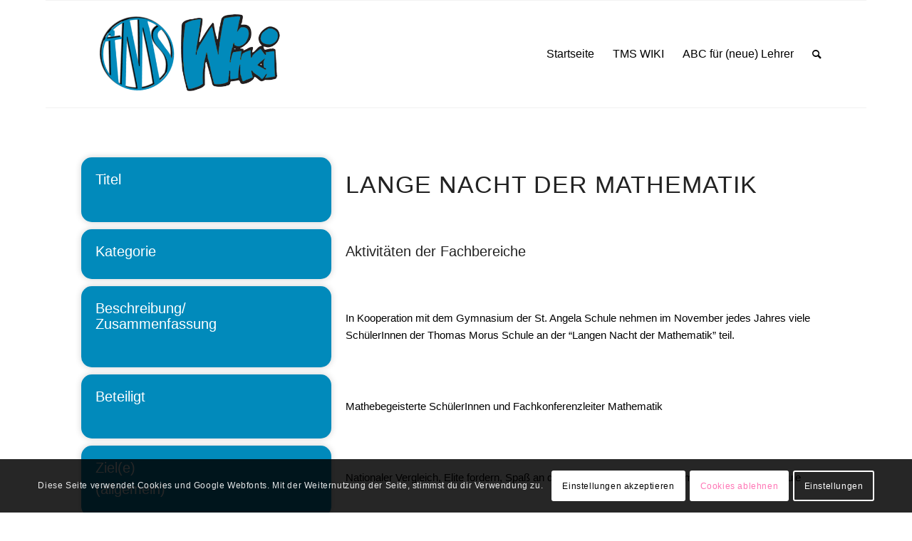

--- FILE ---
content_type: text/html; charset=UTF-8
request_url: https://wiki.thomas-morus-schule.de/lange-nacht-der-mathematik/
body_size: 19358
content:
<!DOCTYPE html>
<html lang="de" class="html_boxed responsive av-preloader-disabled  html_header_top html_logo_left html_main_nav_header html_menu_right html_custom html_header_sticky html_header_shrinking_disabled html_mobile_menu_tablet html_header_searchicon html_content_align_center html_header_unstick_top_disabled html_header_stretch_disabled html_elegant-blog html_av-overlay-side html_av-overlay-side-classic html_av-submenu-noclone html_entry_id_1622 av-cookies-consent-show-message-bar av-cookies-cookie-consent-enabled av-cookies-needs-opt-in av-cookies-user-needs-accept-button avia-cookie-reload-no-accept avia-cookie-reload-accept avia-cookie-check-browser-settings av-no-preview av-default-lightbox html_text_menu_active av-mobile-menu-switch-portrait">
<head>
<meta charset="UTF-8" />
<meta name="robots" content="index, follow" />


<!-- mobile setting -->
<meta name="viewport" content="width=device-width, initial-scale=1">

<!-- Scripts/CSS and wp_head hook -->
<title>Lange Nacht der Mathematik &#8211; Die Wiki der TMS</title>
<meta name='robots' content='max-image-preview:large' />

				<script type='text/javascript'>

				function avia_cookie_check_sessionStorage()
				{
					//	FF throws error when all cookies blocked !!
					var sessionBlocked = false;
					try
					{
						var test = sessionStorage.getItem( 'aviaCookieRefused' ) != null;
					}
					catch(e)
					{
						sessionBlocked = true;
					}

					var aviaCookieRefused = ! sessionBlocked ? sessionStorage.getItem( 'aviaCookieRefused' ) : null;

					var html = document.getElementsByTagName('html')[0];

					/**
					 * Set a class to avoid calls to sessionStorage
					 */
					if( sessionBlocked || aviaCookieRefused )
					{
						if( html.className.indexOf('av-cookies-session-refused') < 0 )
						{
							html.className += ' av-cookies-session-refused';
						}
					}

					if( sessionBlocked || aviaCookieRefused || document.cookie.match(/aviaCookieConsent/) )
					{
						if( html.className.indexOf('av-cookies-user-silent-accept') >= 0 )
						{
							 html.className = html.className.replace(/\bav-cookies-user-silent-accept\b/g, '');
						}
					}
				}

				avia_cookie_check_sessionStorage();

			</script>
			<link rel="alternate" type="application/rss+xml" title="Die Wiki der TMS &raquo; Feed" href="https://wiki.thomas-morus-schule.de/feed/" />
<link rel="alternate" type="application/rss+xml" title="Die Wiki der TMS &raquo; Kommentar-Feed" href="https://wiki.thomas-morus-schule.de/comments/feed/" />
<link rel="alternate" type="application/rss+xml" title="Die Wiki der TMS &raquo; Lange Nacht der Mathematik-Kommentar-Feed" href="https://wiki.thomas-morus-schule.de/lange-nacht-der-mathematik/feed/" />
<link rel="alternate" title="oEmbed (JSON)" type="application/json+oembed" href="https://wiki.thomas-morus-schule.de/wp-json/oembed/1.0/embed?url=https%3A%2F%2Fwiki.thomas-morus-schule.de%2Flange-nacht-der-mathematik%2F" />
<link rel="alternate" title="oEmbed (XML)" type="text/xml+oembed" href="https://wiki.thomas-morus-schule.de/wp-json/oembed/1.0/embed?url=https%3A%2F%2Fwiki.thomas-morus-schule.de%2Flange-nacht-der-mathematik%2F&#038;format=xml" />

<!-- google webfont font replacement -->

			<script type='text/javascript'>

				(function() {

					/*	check if webfonts are disabled by user setting via cookie - or user must opt in.	*/
					var html = document.getElementsByTagName('html')[0];
					var cookie_check = html.className.indexOf('av-cookies-needs-opt-in') >= 0 || html.className.indexOf('av-cookies-can-opt-out') >= 0;
					var allow_continue = true;
					var silent_accept_cookie = html.className.indexOf('av-cookies-user-silent-accept') >= 0;

					if( cookie_check && ! silent_accept_cookie )
					{
						if( ! document.cookie.match(/aviaCookieConsent/) || html.className.indexOf('av-cookies-session-refused') >= 0 )
						{
							allow_continue = false;
						}
						else
						{
							if( ! document.cookie.match(/aviaPrivacyRefuseCookiesHideBar/) )
							{
								allow_continue = false;
							}
							else if( ! document.cookie.match(/aviaPrivacyEssentialCookiesEnabled/) )
							{
								allow_continue = false;
							}
							else if( document.cookie.match(/aviaPrivacyGoogleWebfontsDisabled/) )
							{
								allow_continue = false;
							}
						}
					}

					if( allow_continue )
					{
						var f = document.createElement('link');

						f.type 	= 'text/css';
						f.rel 	= 'stylesheet';
						f.href 	= 'https://fonts.googleapis.com/css?family=Oswald%7COpen+Sans:400,600&display=auto';
						f.id 	= 'avia-google-webfont';

						document.getElementsByTagName('head')[0].appendChild(f);
					}
				})();

			</script>
			<style id='wp-img-auto-sizes-contain-inline-css' type='text/css'>
img:is([sizes=auto i],[sizes^="auto," i]){contain-intrinsic-size:3000px 1500px}
/*# sourceURL=wp-img-auto-sizes-contain-inline-css */
</style>
<style id='wp-emoji-styles-inline-css' type='text/css'>

	img.wp-smiley, img.emoji {
		display: inline !important;
		border: none !important;
		box-shadow: none !important;
		height: 1em !important;
		width: 1em !important;
		margin: 0 0.07em !important;
		vertical-align: -0.1em !important;
		background: none !important;
		padding: 0 !important;
	}
/*# sourceURL=wp-emoji-styles-inline-css */
</style>
<style id='wp-block-library-inline-css' type='text/css'>
:root{--wp-block-synced-color:#7a00df;--wp-block-synced-color--rgb:122,0,223;--wp-bound-block-color:var(--wp-block-synced-color);--wp-editor-canvas-background:#ddd;--wp-admin-theme-color:#007cba;--wp-admin-theme-color--rgb:0,124,186;--wp-admin-theme-color-darker-10:#006ba1;--wp-admin-theme-color-darker-10--rgb:0,107,160.5;--wp-admin-theme-color-darker-20:#005a87;--wp-admin-theme-color-darker-20--rgb:0,90,135;--wp-admin-border-width-focus:2px}@media (min-resolution:192dpi){:root{--wp-admin-border-width-focus:1.5px}}.wp-element-button{cursor:pointer}:root .has-very-light-gray-background-color{background-color:#eee}:root .has-very-dark-gray-background-color{background-color:#313131}:root .has-very-light-gray-color{color:#eee}:root .has-very-dark-gray-color{color:#313131}:root .has-vivid-green-cyan-to-vivid-cyan-blue-gradient-background{background:linear-gradient(135deg,#00d084,#0693e3)}:root .has-purple-crush-gradient-background{background:linear-gradient(135deg,#34e2e4,#4721fb 50%,#ab1dfe)}:root .has-hazy-dawn-gradient-background{background:linear-gradient(135deg,#faaca8,#dad0ec)}:root .has-subdued-olive-gradient-background{background:linear-gradient(135deg,#fafae1,#67a671)}:root .has-atomic-cream-gradient-background{background:linear-gradient(135deg,#fdd79a,#004a59)}:root .has-nightshade-gradient-background{background:linear-gradient(135deg,#330968,#31cdcf)}:root .has-midnight-gradient-background{background:linear-gradient(135deg,#020381,#2874fc)}:root{--wp--preset--font-size--normal:16px;--wp--preset--font-size--huge:42px}.has-regular-font-size{font-size:1em}.has-larger-font-size{font-size:2.625em}.has-normal-font-size{font-size:var(--wp--preset--font-size--normal)}.has-huge-font-size{font-size:var(--wp--preset--font-size--huge)}.has-text-align-center{text-align:center}.has-text-align-left{text-align:left}.has-text-align-right{text-align:right}.has-fit-text{white-space:nowrap!important}#end-resizable-editor-section{display:none}.aligncenter{clear:both}.items-justified-left{justify-content:flex-start}.items-justified-center{justify-content:center}.items-justified-right{justify-content:flex-end}.items-justified-space-between{justify-content:space-between}.screen-reader-text{border:0;clip-path:inset(50%);height:1px;margin:-1px;overflow:hidden;padding:0;position:absolute;width:1px;word-wrap:normal!important}.screen-reader-text:focus{background-color:#ddd;clip-path:none;color:#444;display:block;font-size:1em;height:auto;left:5px;line-height:normal;padding:15px 23px 14px;text-decoration:none;top:5px;width:auto;z-index:100000}html :where(.has-border-color){border-style:solid}html :where([style*=border-top-color]){border-top-style:solid}html :where([style*=border-right-color]){border-right-style:solid}html :where([style*=border-bottom-color]){border-bottom-style:solid}html :where([style*=border-left-color]){border-left-style:solid}html :where([style*=border-width]){border-style:solid}html :where([style*=border-top-width]){border-top-style:solid}html :where([style*=border-right-width]){border-right-style:solid}html :where([style*=border-bottom-width]){border-bottom-style:solid}html :where([style*=border-left-width]){border-left-style:solid}html :where(img[class*=wp-image-]){height:auto;max-width:100%}:where(figure){margin:0 0 1em}html :where(.is-position-sticky){--wp-admin--admin-bar--position-offset:var(--wp-admin--admin-bar--height,0px)}@media screen and (max-width:600px){html :where(.is-position-sticky){--wp-admin--admin-bar--position-offset:0px}}

/*# sourceURL=wp-block-library-inline-css */
</style><style id='global-styles-inline-css' type='text/css'>
:root{--wp--preset--aspect-ratio--square: 1;--wp--preset--aspect-ratio--4-3: 4/3;--wp--preset--aspect-ratio--3-4: 3/4;--wp--preset--aspect-ratio--3-2: 3/2;--wp--preset--aspect-ratio--2-3: 2/3;--wp--preset--aspect-ratio--16-9: 16/9;--wp--preset--aspect-ratio--9-16: 9/16;--wp--preset--color--black: #000000;--wp--preset--color--cyan-bluish-gray: #abb8c3;--wp--preset--color--white: #ffffff;--wp--preset--color--pale-pink: #f78da7;--wp--preset--color--vivid-red: #cf2e2e;--wp--preset--color--luminous-vivid-orange: #ff6900;--wp--preset--color--luminous-vivid-amber: #fcb900;--wp--preset--color--light-green-cyan: #7bdcb5;--wp--preset--color--vivid-green-cyan: #00d084;--wp--preset--color--pale-cyan-blue: #8ed1fc;--wp--preset--color--vivid-cyan-blue: #0693e3;--wp--preset--color--vivid-purple: #9b51e0;--wp--preset--color--metallic-red: #b02b2c;--wp--preset--color--maximum-yellow-red: #edae44;--wp--preset--color--yellow-sun: #eeee22;--wp--preset--color--palm-leaf: #83a846;--wp--preset--color--aero: #7bb0e7;--wp--preset--color--old-lavender: #745f7e;--wp--preset--color--steel-teal: #5f8789;--wp--preset--color--raspberry-pink: #d65799;--wp--preset--color--medium-turquoise: #4ecac2;--wp--preset--gradient--vivid-cyan-blue-to-vivid-purple: linear-gradient(135deg,rgb(6,147,227) 0%,rgb(155,81,224) 100%);--wp--preset--gradient--light-green-cyan-to-vivid-green-cyan: linear-gradient(135deg,rgb(122,220,180) 0%,rgb(0,208,130) 100%);--wp--preset--gradient--luminous-vivid-amber-to-luminous-vivid-orange: linear-gradient(135deg,rgb(252,185,0) 0%,rgb(255,105,0) 100%);--wp--preset--gradient--luminous-vivid-orange-to-vivid-red: linear-gradient(135deg,rgb(255,105,0) 0%,rgb(207,46,46) 100%);--wp--preset--gradient--very-light-gray-to-cyan-bluish-gray: linear-gradient(135deg,rgb(238,238,238) 0%,rgb(169,184,195) 100%);--wp--preset--gradient--cool-to-warm-spectrum: linear-gradient(135deg,rgb(74,234,220) 0%,rgb(151,120,209) 20%,rgb(207,42,186) 40%,rgb(238,44,130) 60%,rgb(251,105,98) 80%,rgb(254,248,76) 100%);--wp--preset--gradient--blush-light-purple: linear-gradient(135deg,rgb(255,206,236) 0%,rgb(152,150,240) 100%);--wp--preset--gradient--blush-bordeaux: linear-gradient(135deg,rgb(254,205,165) 0%,rgb(254,45,45) 50%,rgb(107,0,62) 100%);--wp--preset--gradient--luminous-dusk: linear-gradient(135deg,rgb(255,203,112) 0%,rgb(199,81,192) 50%,rgb(65,88,208) 100%);--wp--preset--gradient--pale-ocean: linear-gradient(135deg,rgb(255,245,203) 0%,rgb(182,227,212) 50%,rgb(51,167,181) 100%);--wp--preset--gradient--electric-grass: linear-gradient(135deg,rgb(202,248,128) 0%,rgb(113,206,126) 100%);--wp--preset--gradient--midnight: linear-gradient(135deg,rgb(2,3,129) 0%,rgb(40,116,252) 100%);--wp--preset--font-size--small: 1rem;--wp--preset--font-size--medium: 1.125rem;--wp--preset--font-size--large: 1.75rem;--wp--preset--font-size--x-large: clamp(1.75rem, 3vw, 2.25rem);--wp--preset--spacing--20: 0.44rem;--wp--preset--spacing--30: 0.67rem;--wp--preset--spacing--40: 1rem;--wp--preset--spacing--50: 1.5rem;--wp--preset--spacing--60: 2.25rem;--wp--preset--spacing--70: 3.38rem;--wp--preset--spacing--80: 5.06rem;--wp--preset--shadow--natural: 6px 6px 9px rgba(0, 0, 0, 0.2);--wp--preset--shadow--deep: 12px 12px 50px rgba(0, 0, 0, 0.4);--wp--preset--shadow--sharp: 6px 6px 0px rgba(0, 0, 0, 0.2);--wp--preset--shadow--outlined: 6px 6px 0px -3px rgb(255, 255, 255), 6px 6px rgb(0, 0, 0);--wp--preset--shadow--crisp: 6px 6px 0px rgb(0, 0, 0);}:root { --wp--style--global--content-size: 800px;--wp--style--global--wide-size: 1130px; }:where(body) { margin: 0; }.wp-site-blocks > .alignleft { float: left; margin-right: 2em; }.wp-site-blocks > .alignright { float: right; margin-left: 2em; }.wp-site-blocks > .aligncenter { justify-content: center; margin-left: auto; margin-right: auto; }:where(.is-layout-flex){gap: 0.5em;}:where(.is-layout-grid){gap: 0.5em;}.is-layout-flow > .alignleft{float: left;margin-inline-start: 0;margin-inline-end: 2em;}.is-layout-flow > .alignright{float: right;margin-inline-start: 2em;margin-inline-end: 0;}.is-layout-flow > .aligncenter{margin-left: auto !important;margin-right: auto !important;}.is-layout-constrained > .alignleft{float: left;margin-inline-start: 0;margin-inline-end: 2em;}.is-layout-constrained > .alignright{float: right;margin-inline-start: 2em;margin-inline-end: 0;}.is-layout-constrained > .aligncenter{margin-left: auto !important;margin-right: auto !important;}.is-layout-constrained > :where(:not(.alignleft):not(.alignright):not(.alignfull)){max-width: var(--wp--style--global--content-size);margin-left: auto !important;margin-right: auto !important;}.is-layout-constrained > .alignwide{max-width: var(--wp--style--global--wide-size);}body .is-layout-flex{display: flex;}.is-layout-flex{flex-wrap: wrap;align-items: center;}.is-layout-flex > :is(*, div){margin: 0;}body .is-layout-grid{display: grid;}.is-layout-grid > :is(*, div){margin: 0;}body{padding-top: 0px;padding-right: 0px;padding-bottom: 0px;padding-left: 0px;}a:where(:not(.wp-element-button)){text-decoration: underline;}:root :where(.wp-element-button, .wp-block-button__link){background-color: #32373c;border-width: 0;color: #fff;font-family: inherit;font-size: inherit;font-style: inherit;font-weight: inherit;letter-spacing: inherit;line-height: inherit;padding-top: calc(0.667em + 2px);padding-right: calc(1.333em + 2px);padding-bottom: calc(0.667em + 2px);padding-left: calc(1.333em + 2px);text-decoration: none;text-transform: inherit;}.has-black-color{color: var(--wp--preset--color--black) !important;}.has-cyan-bluish-gray-color{color: var(--wp--preset--color--cyan-bluish-gray) !important;}.has-white-color{color: var(--wp--preset--color--white) !important;}.has-pale-pink-color{color: var(--wp--preset--color--pale-pink) !important;}.has-vivid-red-color{color: var(--wp--preset--color--vivid-red) !important;}.has-luminous-vivid-orange-color{color: var(--wp--preset--color--luminous-vivid-orange) !important;}.has-luminous-vivid-amber-color{color: var(--wp--preset--color--luminous-vivid-amber) !important;}.has-light-green-cyan-color{color: var(--wp--preset--color--light-green-cyan) !important;}.has-vivid-green-cyan-color{color: var(--wp--preset--color--vivid-green-cyan) !important;}.has-pale-cyan-blue-color{color: var(--wp--preset--color--pale-cyan-blue) !important;}.has-vivid-cyan-blue-color{color: var(--wp--preset--color--vivid-cyan-blue) !important;}.has-vivid-purple-color{color: var(--wp--preset--color--vivid-purple) !important;}.has-metallic-red-color{color: var(--wp--preset--color--metallic-red) !important;}.has-maximum-yellow-red-color{color: var(--wp--preset--color--maximum-yellow-red) !important;}.has-yellow-sun-color{color: var(--wp--preset--color--yellow-sun) !important;}.has-palm-leaf-color{color: var(--wp--preset--color--palm-leaf) !important;}.has-aero-color{color: var(--wp--preset--color--aero) !important;}.has-old-lavender-color{color: var(--wp--preset--color--old-lavender) !important;}.has-steel-teal-color{color: var(--wp--preset--color--steel-teal) !important;}.has-raspberry-pink-color{color: var(--wp--preset--color--raspberry-pink) !important;}.has-medium-turquoise-color{color: var(--wp--preset--color--medium-turquoise) !important;}.has-black-background-color{background-color: var(--wp--preset--color--black) !important;}.has-cyan-bluish-gray-background-color{background-color: var(--wp--preset--color--cyan-bluish-gray) !important;}.has-white-background-color{background-color: var(--wp--preset--color--white) !important;}.has-pale-pink-background-color{background-color: var(--wp--preset--color--pale-pink) !important;}.has-vivid-red-background-color{background-color: var(--wp--preset--color--vivid-red) !important;}.has-luminous-vivid-orange-background-color{background-color: var(--wp--preset--color--luminous-vivid-orange) !important;}.has-luminous-vivid-amber-background-color{background-color: var(--wp--preset--color--luminous-vivid-amber) !important;}.has-light-green-cyan-background-color{background-color: var(--wp--preset--color--light-green-cyan) !important;}.has-vivid-green-cyan-background-color{background-color: var(--wp--preset--color--vivid-green-cyan) !important;}.has-pale-cyan-blue-background-color{background-color: var(--wp--preset--color--pale-cyan-blue) !important;}.has-vivid-cyan-blue-background-color{background-color: var(--wp--preset--color--vivid-cyan-blue) !important;}.has-vivid-purple-background-color{background-color: var(--wp--preset--color--vivid-purple) !important;}.has-metallic-red-background-color{background-color: var(--wp--preset--color--metallic-red) !important;}.has-maximum-yellow-red-background-color{background-color: var(--wp--preset--color--maximum-yellow-red) !important;}.has-yellow-sun-background-color{background-color: var(--wp--preset--color--yellow-sun) !important;}.has-palm-leaf-background-color{background-color: var(--wp--preset--color--palm-leaf) !important;}.has-aero-background-color{background-color: var(--wp--preset--color--aero) !important;}.has-old-lavender-background-color{background-color: var(--wp--preset--color--old-lavender) !important;}.has-steel-teal-background-color{background-color: var(--wp--preset--color--steel-teal) !important;}.has-raspberry-pink-background-color{background-color: var(--wp--preset--color--raspberry-pink) !important;}.has-medium-turquoise-background-color{background-color: var(--wp--preset--color--medium-turquoise) !important;}.has-black-border-color{border-color: var(--wp--preset--color--black) !important;}.has-cyan-bluish-gray-border-color{border-color: var(--wp--preset--color--cyan-bluish-gray) !important;}.has-white-border-color{border-color: var(--wp--preset--color--white) !important;}.has-pale-pink-border-color{border-color: var(--wp--preset--color--pale-pink) !important;}.has-vivid-red-border-color{border-color: var(--wp--preset--color--vivid-red) !important;}.has-luminous-vivid-orange-border-color{border-color: var(--wp--preset--color--luminous-vivid-orange) !important;}.has-luminous-vivid-amber-border-color{border-color: var(--wp--preset--color--luminous-vivid-amber) !important;}.has-light-green-cyan-border-color{border-color: var(--wp--preset--color--light-green-cyan) !important;}.has-vivid-green-cyan-border-color{border-color: var(--wp--preset--color--vivid-green-cyan) !important;}.has-pale-cyan-blue-border-color{border-color: var(--wp--preset--color--pale-cyan-blue) !important;}.has-vivid-cyan-blue-border-color{border-color: var(--wp--preset--color--vivid-cyan-blue) !important;}.has-vivid-purple-border-color{border-color: var(--wp--preset--color--vivid-purple) !important;}.has-metallic-red-border-color{border-color: var(--wp--preset--color--metallic-red) !important;}.has-maximum-yellow-red-border-color{border-color: var(--wp--preset--color--maximum-yellow-red) !important;}.has-yellow-sun-border-color{border-color: var(--wp--preset--color--yellow-sun) !important;}.has-palm-leaf-border-color{border-color: var(--wp--preset--color--palm-leaf) !important;}.has-aero-border-color{border-color: var(--wp--preset--color--aero) !important;}.has-old-lavender-border-color{border-color: var(--wp--preset--color--old-lavender) !important;}.has-steel-teal-border-color{border-color: var(--wp--preset--color--steel-teal) !important;}.has-raspberry-pink-border-color{border-color: var(--wp--preset--color--raspberry-pink) !important;}.has-medium-turquoise-border-color{border-color: var(--wp--preset--color--medium-turquoise) !important;}.has-vivid-cyan-blue-to-vivid-purple-gradient-background{background: var(--wp--preset--gradient--vivid-cyan-blue-to-vivid-purple) !important;}.has-light-green-cyan-to-vivid-green-cyan-gradient-background{background: var(--wp--preset--gradient--light-green-cyan-to-vivid-green-cyan) !important;}.has-luminous-vivid-amber-to-luminous-vivid-orange-gradient-background{background: var(--wp--preset--gradient--luminous-vivid-amber-to-luminous-vivid-orange) !important;}.has-luminous-vivid-orange-to-vivid-red-gradient-background{background: var(--wp--preset--gradient--luminous-vivid-orange-to-vivid-red) !important;}.has-very-light-gray-to-cyan-bluish-gray-gradient-background{background: var(--wp--preset--gradient--very-light-gray-to-cyan-bluish-gray) !important;}.has-cool-to-warm-spectrum-gradient-background{background: var(--wp--preset--gradient--cool-to-warm-spectrum) !important;}.has-blush-light-purple-gradient-background{background: var(--wp--preset--gradient--blush-light-purple) !important;}.has-blush-bordeaux-gradient-background{background: var(--wp--preset--gradient--blush-bordeaux) !important;}.has-luminous-dusk-gradient-background{background: var(--wp--preset--gradient--luminous-dusk) !important;}.has-pale-ocean-gradient-background{background: var(--wp--preset--gradient--pale-ocean) !important;}.has-electric-grass-gradient-background{background: var(--wp--preset--gradient--electric-grass) !important;}.has-midnight-gradient-background{background: var(--wp--preset--gradient--midnight) !important;}.has-small-font-size{font-size: var(--wp--preset--font-size--small) !important;}.has-medium-font-size{font-size: var(--wp--preset--font-size--medium) !important;}.has-large-font-size{font-size: var(--wp--preset--font-size--large) !important;}.has-x-large-font-size{font-size: var(--wp--preset--font-size--x-large) !important;}
/*# sourceURL=global-styles-inline-css */
</style>

<link rel='stylesheet' id='passster-public-css' href='https://wiki.thomas-morus-schule.de/wp-content/plugins/content-protector/assets/public/passster-public.min.css?ver=4.2.26' type='text/css' media='all' />
<link rel='stylesheet' id='avia-merged-styles-css' href='https://wiki.thomas-morus-schule.de/wp-content/uploads/dynamic_avia/avia-merged-styles-6f1673fa585053daaeb036183934a86f---65780aaa96685.css' type='text/css' media='all' />
<link rel='stylesheet' id='avia-single-post-1622-css' href='https://wiki.thomas-morus-schule.de/wp-content/uploads/dynamic_avia/avia_posts_css/post-1622.css?ver=ver-1702450402' type='text/css' media='all' />
<script type="text/javascript" src="https://wiki.thomas-morus-schule.de/wp-includes/js/jquery/jquery.min.js?ver=3.7.1" id="jquery-core-js"></script>
<script type="text/javascript" src="https://wiki.thomas-morus-schule.de/wp-includes/js/jquery/jquery-migrate.min.js?ver=3.4.1" id="jquery-migrate-js"></script>
<script type="text/javascript" src="https://wiki.thomas-morus-schule.de/wp-includes/js/dist/hooks.min.js?ver=dd5603f07f9220ed27f1" id="wp-hooks-js"></script>
<script type="text/javascript" src="https://wiki.thomas-morus-schule.de/wp-includes/js/dist/i18n.min.js?ver=c26c3dc7bed366793375" id="wp-i18n-js"></script>
<script type="text/javascript" id="wp-i18n-js-after">
/* <![CDATA[ */
wp.i18n.setLocaleData( { 'text direction\u0004ltr': [ 'ltr' ] } );
//# sourceURL=wp-i18n-js-after
/* ]]> */
</script>
<script type="text/javascript" src="https://wiki.thomas-morus-schule.de/wp-includes/js/dist/url.min.js?ver=9e178c9516d1222dc834" id="wp-url-js"></script>
<script type="text/javascript" id="wp-api-fetch-js-translations">
/* <![CDATA[ */
( function( domain, translations ) {
	var localeData = translations.locale_data[ domain ] || translations.locale_data.messages;
	localeData[""].domain = domain;
	wp.i18n.setLocaleData( localeData, domain );
} )( "default", {"translation-revision-date":"2026-01-20 17:38:03+0000","generator":"GlotPress\/4.0.3","domain":"messages","locale_data":{"messages":{"":{"domain":"messages","plural-forms":"nplurals=2; plural=n != 1;","lang":"de"},"Could not get a valid response from the server.":["Es konnte keine g\u00fcltige Antwort vom Server abgerufen werden."],"Unable to connect. Please check your Internet connection.":["Die Verbindung konnte nicht hergestellt werden. Bitte \u00fcberpr\u00fcfe deine Internetverbindung."],"Media upload failed. If this is a photo or a large image, please scale it down and try again.":["Das Hochladen der Mediendatei ist fehlgeschlagen. Wenn es sich um ein Foto oder ein gro\u00dfes Bild handelt, verkleinere es bitte und versuche es erneut."],"The response is not a valid JSON response.":["Die Antwort ist keine g\u00fcltige JSON-Antwort."]}},"comment":{"reference":"wp-includes\/js\/dist\/api-fetch.js"}} );
//# sourceURL=wp-api-fetch-js-translations
/* ]]> */
</script>
<script type="text/javascript" src="https://wiki.thomas-morus-schule.de/wp-includes/js/dist/api-fetch.min.js?ver=3a4d9af2b423048b0dee" id="wp-api-fetch-js"></script>
<script type="text/javascript" id="wp-api-fetch-js-after">
/* <![CDATA[ */
wp.apiFetch.use( wp.apiFetch.createRootURLMiddleware( "https://wiki.thomas-morus-schule.de/wp-json/" ) );
wp.apiFetch.nonceMiddleware = wp.apiFetch.createNonceMiddleware( "3db909f85d" );
wp.apiFetch.use( wp.apiFetch.nonceMiddleware );
wp.apiFetch.use( wp.apiFetch.mediaUploadMiddleware );
wp.apiFetch.nonceEndpoint = "https://wiki.thomas-morus-schule.de/wp-admin/admin-ajax.php?action=rest-nonce";
//# sourceURL=wp-api-fetch-js-after
/* ]]> */
</script>
<script type="text/javascript" src="https://wiki.thomas-morus-schule.de/wp-content/plugins/content-protector/assets/public/cookie.js?ver=4.2.26" id="passster-cookie-js"></script>
<script type="text/javascript" id="passster-public-js-extra">
/* <![CDATA[ */
var ps_ajax = {"ajax_url":"https://wiki.thomas-morus-schule.de/wp-admin/admin-ajax.php","nonce":"55b529e036","hash_nonce":"3047e900b4","logout_nonce":"0c31dc83c7","post_id":"1622","shortcodes":[],"permalink":"https://wiki.thomas-morus-schule.de/lange-nacht-der-mathematik/","cookie_duration_unit":"days","cookie_duration":"1","disable_cookie":"","unlock_mode":""};
//# sourceURL=passster-public-js-extra
/* ]]> */
</script>
<script type="text/javascript" src="https://wiki.thomas-morus-schule.de/wp-content/plugins/content-protector/assets/public/passster-public.min.js?ver=4.2.26" id="passster-public-js"></script>
<script type="text/javascript" src="https://wiki.thomas-morus-schule.de/wp-content/uploads/dynamic_avia/avia-head-scripts-edd06130660a1a8c6ef0e0c2c0b543fd---65780aaac641c.js" id="avia-head-scripts-js"></script>
<link rel="https://api.w.org/" href="https://wiki.thomas-morus-schule.de/wp-json/" /><link rel="alternate" title="JSON" type="application/json" href="https://wiki.thomas-morus-schule.de/wp-json/wp/v2/pages/1622" /><link rel="EditURI" type="application/rsd+xml" title="RSD" href="https://wiki.thomas-morus-schule.de/xmlrpc.php?rsd" />
<meta name="generator" content="WordPress 6.9" />
<link rel="canonical" href="https://wiki.thomas-morus-schule.de/lange-nacht-der-mathematik/" />
<link rel='shortlink' href='https://wiki.thomas-morus-schule.de/?p=1622' />
        <style>
            .passster-form {
                max-width: 700px !important;
                        }

            .passster-form > form {
                background: #FAFAFA;
                padding: 20px 20px 20px 20px;
                margin: 0px 0px 0px 0px;
                border-radius: 0px;
            }

            .passster-form .ps-form-headline {
                font-size: 24px;
                font-weight: 500;
                color: #6804cc;
            }

            .passster-form p {
                font-size: 16px;
                font-weight: 300;
                color: #000;
            }

            .passster-submit, .passster-submit-recaptcha,
			.passster-submit, .passster-submit-turnstile {
                background: #6804cc;
                padding: 10px 10px 10px 10px;
                margin: 0px 0px 0px 0px;
                border-radius: 0px;
                font-size: 12px;
                font-weight: 400;
                color: #fff;
            }

            .passster-submit:hover, .passster-submit-recaptcha:hover,
            .passster-submit:hover, .passster-submit-turnstile:hover {
                background: #000;
                color: #fff;
            }
        </style>
		        <style>

        </style>
        <link rel="profile" href="http://gmpg.org/xfn/11" />
<link rel="alternate" type="application/rss+xml" title="Die Wiki der TMS RSS2 Feed" href="https://wiki.thomas-morus-schule.de/feed/" />
<link rel="pingback" href="https://wiki.thomas-morus-schule.de/xmlrpc.php" />

<style type='text/css' media='screen'>
 #top #header_main > .container, #top #header_main > .container .main_menu  .av-main-nav > li > a, #top #header_main #menu-item-shop .cart_dropdown_link{ height:150px; line-height: 150px; }
 .html_top_nav_header .av-logo-container{ height:150px;  }
 .html_header_top.html_header_sticky #top #wrap_all #main{ padding-top:150px; } 
</style>
<!--[if lt IE 9]><script src="https://wiki.thomas-morus-schule.de/wp-content/themes/enfold/js/html5shiv.js"></script><![endif]-->
<link rel="icon" href="https://wiki.thomas-morus-schule.de/wp-content/uploads/2022/04/wik1.png" type="image/png">

<!-- To speed up the rendering and to display the site as fast as possible to the user we include some styles and scripts for above the fold content inline -->
<script type="text/javascript">'use strict';var avia_is_mobile=!1;if(/Android|webOS|iPhone|iPad|iPod|BlackBerry|IEMobile|Opera Mini/i.test(navigator.userAgent)&&'ontouchstart' in document.documentElement){avia_is_mobile=!0;document.documentElement.className+=' avia_mobile '}
else{document.documentElement.className+=' avia_desktop '};document.documentElement.className+=' js_active ';(function(){var e=['-webkit-','-moz-','-ms-',''],n='',o=!1,a=!1;for(var t in e){if(e[t]+'transform' in document.documentElement.style){o=!0;n=e[t]+'transform'};if(e[t]+'perspective' in document.documentElement.style){a=!0}};if(o){document.documentElement.className+=' avia_transform '};if(a){document.documentElement.className+=' avia_transform3d '};if(typeof document.getElementsByClassName=='function'&&typeof document.documentElement.getBoundingClientRect=='function'&&avia_is_mobile==!1){if(n&&window.innerHeight>0){setTimeout(function(){var e=0,o={},a=0,t=document.getElementsByClassName('av-parallax'),i=window.pageYOffset||document.documentElement.scrollTop;for(e=0;e<t.length;e++){t[e].style.top='0px';o=t[e].getBoundingClientRect();a=Math.ceil((window.innerHeight+i-o.top)*0.3);t[e].style[n]='translate(0px, '+a+'px)';t[e].style.top='auto';t[e].className+=' enabled-parallax '}},50)}}})();</script><style type="text/css">
		@font-face {font-family: 'entypo-fontello'; font-weight: normal; font-style: normal; font-display: auto;
		src: url('https://wiki.thomas-morus-schule.de/wp-content/themes/enfold/config-templatebuilder/avia-template-builder/assets/fonts/entypo-fontello.woff2') format('woff2'),
		url('https://wiki.thomas-morus-schule.de/wp-content/themes/enfold/config-templatebuilder/avia-template-builder/assets/fonts/entypo-fontello.woff') format('woff'),
		url('https://wiki.thomas-morus-schule.de/wp-content/themes/enfold/config-templatebuilder/avia-template-builder/assets/fonts/entypo-fontello.ttf') format('truetype'),
		url('https://wiki.thomas-morus-schule.de/wp-content/themes/enfold/config-templatebuilder/avia-template-builder/assets/fonts/entypo-fontello.svg#entypo-fontello') format('svg'),
		url('https://wiki.thomas-morus-schule.de/wp-content/themes/enfold/config-templatebuilder/avia-template-builder/assets/fonts/entypo-fontello.eot'),
		url('https://wiki.thomas-morus-schule.de/wp-content/themes/enfold/config-templatebuilder/avia-template-builder/assets/fonts/entypo-fontello.eot?#iefix') format('embedded-opentype');
		} #top .avia-font-entypo-fontello, body .avia-font-entypo-fontello, html body [data-av_iconfont='entypo-fontello']:before{ font-family: 'entypo-fontello'; }
		</style>

<!--
Debugging Info for Theme support: 

Theme: Enfold
Version: 5.6.9
Installed: enfold
AviaFramework Version: 5.6
AviaBuilder Version: 5.3
aviaElementManager Version: 1.0.1
ML:768-PU:101-PLA:4
WP:6.9
Compress: CSS:all theme files - JS:all theme files
Updates: disabled
PLAu:4
-->
</head>

<body id="top" class="wp-singular page-template-default page page-id-1622 wp-theme-enfold boxed rtl_columns av-curtain-numeric oswald open_sans  avia-responsive-images-support" itemscope="itemscope" itemtype="https://schema.org/WebPage" >

	
	<div id='wrap_all'>

	
<header id='header' class='all_colors header_color light_bg_color  av_header_top av_logo_left av_main_nav_header av_menu_right av_custom av_header_sticky av_header_shrinking_disabled av_header_stretch_disabled av_mobile_menu_tablet av_header_searchicon av_header_unstick_top_disabled av_bottom_nav_disabled  av_header_border_disabled' data-av_shrink_factor='50' role="banner" itemscope="itemscope" itemtype="https://schema.org/WPHeader" >

		<div  id='header_main' class='container_wrap container_wrap_logo'>

        <div class='container av-logo-container'><div class='inner-container'><span class='logo avia-standard-logo'><a href='https://wiki.thomas-morus-schule.de/' class='' aria-label='wiki' title='wiki'><img src="https://wiki.thomas-morus-schule.de/wp-content/uploads/2022/04/wiki.png" srcset="https://wiki.thomas-morus-schule.de/wp-content/uploads/2022/04/wiki.png 620w, https://wiki.thomas-morus-schule.de/wp-content/uploads/2022/04/wiki-300x130.png 300w" sizes="(max-width: 620px) 100vw, 620px" height="100" width="300" alt='Die Wiki der TMS' title='wiki' /></a></span><nav class='main_menu' data-selectname='Wähle eine Seite'  role="navigation" itemscope="itemscope" itemtype="https://schema.org/SiteNavigationElement" ><div class="avia-menu av-main-nav-wrap"><ul role="menu" class="menu av-main-nav" id="avia-menu"><li role="menuitem" id="menu-item-15" class="menu-item menu-item-type-custom menu-item-object-custom menu-item-home menu-item-top-level menu-item-top-level-1"><a href="https://wiki.thomas-morus-schule.de/" itemprop="url" tabindex="0"><span class="avia-bullet"></span><span class="avia-menu-text">Startseite</span><span class="avia-menu-fx"><span class="avia-arrow-wrap"><span class="avia-arrow"></span></span></span></a></li>
<li role="menuitem" id="menu-item-2085" class="menu-item menu-item-type-custom menu-item-object-custom menu-item-has-children menu-item-top-level menu-item-top-level-2"><a itemprop="url" tabindex="0"><span class="avia-bullet"></span><span class="avia-menu-text">TMS WIKI</span><span class="avia-menu-fx"><span class="avia-arrow-wrap"><span class="avia-arrow"></span></span></span></a>


<ul class="sub-menu">
	<li role="menuitem" id="menu-item-1271" class="menu-item menu-item-type-post_type menu-item-object-page"><a href="https://wiki.thomas-morus-schule.de/einleitung-zum-schulprogramm-der-tms/" itemprop="url" tabindex="0"><span class="avia-bullet"></span><span class="avia-menu-text">Einleitung zum Schulprogramm der TMS</span></a></li>
	<li role="menuitem" id="menu-item-2110" class="menu-item menu-item-type-post_type menu-item-object-page"><a href="https://wiki.thomas-morus-schule.de/entwicklungsschwerpunkte/" itemprop="url" tabindex="0"><span class="avia-bullet"></span><span class="avia-menu-text">Entwicklungsschwerpunkte</span></a></li>
	<li role="menuitem" id="menu-item-2084" class="menu-item menu-item-type-post_type menu-item-object-page"><a href="https://wiki.thomas-morus-schule.de/tms-wiki/" itemprop="url" tabindex="0"><span class="avia-bullet"></span><span class="avia-menu-text">TMS Wiki</span></a></li>
	<li role="menuitem" id="menu-item-1389" class="menu-item menu-item-type-post_type menu-item-object-page"><a href="https://wiki.thomas-morus-schule.de/edit/" itemprop="url" tabindex="0"><span class="avia-bullet"></span><span class="avia-menu-text">Eingabeseite WIKI</span></a></li>
</ul>
</li>
<li role="menuitem" id="menu-item-2309" class="menu-item menu-item-type-custom menu-item-object-custom menu-item-has-children menu-item-top-level menu-item-top-level-3"><a itemprop="url" tabindex="0"><span class="avia-bullet"></span><span class="avia-menu-text">ABC für (neue) Lehrer</span><span class="avia-menu-fx"><span class="avia-arrow-wrap"><span class="avia-arrow"></span></span></span></a>


<ul class="sub-menu">
	<li role="menuitem" id="menu-item-2308" class="menu-item menu-item-type-post_type menu-item-object-page"><a href="https://wiki.thomas-morus-schule.de/das-abc-fuer-neue-lehrer/" itemprop="url" tabindex="0"><span class="avia-bullet"></span><span class="avia-menu-text">Das ABC</span></a></li>
	<li role="menuitem" id="menu-item-857" class="menu-item menu-item-type-post_type menu-item-object-page"><a href="https://wiki.thomas-morus-schule.de/schulabschluss-an-der-obs-tms/" itemprop="url" tabindex="0"><span class="avia-bullet"></span><span class="avia-menu-text">Schulabschluss</span></a></li>
	<li role="menuitem" id="menu-item-828" class="menu-item menu-item-type-post_type menu-item-object-page"><a href="https://wiki.thomas-morus-schule.de/alltagsregeln/" itemprop="url" tabindex="0"><span class="avia-bullet"></span><span class="avia-menu-text">Alltagsregeln</span></a></li>
	<li role="menuitem" id="menu-item-695" class="menu-item menu-item-type-post_type menu-item-object-page"><a href="https://wiki.thomas-morus-schule.de/technik-wiki/" itemprop="url" tabindex="0"><span class="avia-bullet"></span><span class="avia-menu-text">Technik – Wiki</span></a></li>
</ul>
</li>
<li id="menu-item-search" class="noMobile menu-item menu-item-search-dropdown menu-item-avia-special" role="menuitem"><a aria-label="Suche" href="?s=" rel="nofollow" data-avia-search-tooltip="

&lt;form role=&quot;search&quot; action=&quot;https://wiki.thomas-morus-schule.de/&quot; id=&quot;searchform&quot; method=&quot;get&quot; class=&quot;&quot;&gt;
	&lt;div&gt;
		&lt;input type=&quot;submit&quot; value=&quot;&quot; id=&quot;searchsubmit&quot; class=&quot;button avia-font-entypo-fontello&quot; /&gt;
		&lt;input type=&quot;text&quot; id=&quot;s&quot; name=&quot;s&quot; value=&quot;&quot; placeholder=&#039;Suche&#039; /&gt;
			&lt;/div&gt;
&lt;/form&gt;
" aria-hidden='false' data-av_icon='' data-av_iconfont='entypo-fontello'><span class="avia_hidden_link_text">Suche</span></a></li><li class="av-burger-menu-main menu-item-avia-special " role="menuitem">
	        			<a href="#" aria-label="Menü" aria-hidden="false">
							<span class="av-hamburger av-hamburger--spin av-js-hamburger">
								<span class="av-hamburger-box">
						          <span class="av-hamburger-inner"></span>
						          <strong>Menü</strong>
								</span>
							</span>
							<span class="avia_hidden_link_text">Menü</span>
						</a>
	        		   </li></ul></div></nav></div> </div> 
		<!-- end container_wrap-->
		</div>
<div class="header_bg"></div>
<!-- end header -->
</header>

	<div id='main' class='all_colors' data-scroll-offset='150'>

	<div   class='main_color container_wrap_first container_wrap fullsize'  ><div class='container av-section-cont-open' ><main  role="main" itemprop="mainContentOfPage"  class='template-page content  av-content-full alpha units'><div class='post-entry post-entry-type-page post-entry-1622'><div class='entry-content-wrapper clearfix'><div class='flex_column_table av-1pi3w9y-b3756330fffd8fb83da471907881c29b sc-av_one_third av-equal-height-column-flextable'><div  class='flex_column av-1pi3w9y-b3756330fffd8fb83da471907881c29b av_one_third  avia-builder-el-0  el_before_av_two_third  avia-builder-el-first  first no_margin flex_column_table_cell av-equal-height-column av-align-top shadow-not-animated  '     ><section  class='av_textblock_section av-1p3h286-7c6b6dd8c8f061080ea7760cdccb9a1a '   itemscope="itemscope" itemtype="https://schema.org/CreativeWork" ><div class='av-desktop-hide av-medium-hide av-small-hide avia_textblock'  itemprop="text" ><h3>Titel</h3>
</div></section>
<section  class='av_textblock_section av-1mjhdjq-08b74bdab081158f03aa81ce953566d6 '   itemscope="itemscope" itemtype="https://schema.org/CreativeWork" ><div class='avia_textblock'  itemprop="text" ><h3><span style="color: #ffffff;">Titel</span></h3>
</div></section></div>
<div  class='flex_column av-1kxtjly-79f705a5d2716560493fd997dbd94428 av_two_third  avia-builder-el-3  el_after_av_one_third  el_before_av_one_third  no_margin flex_column_table_cell av-equal-height-column av-align-top  '     ><section  class='av_textblock_section av-l1iznuuh-f7d41f240bcd751499202d59caf001e6 '   itemscope="itemscope" itemtype="https://schema.org/CreativeWork" ><div class='avia_textblock'  itemprop="text" ><h1>Lange Nacht der Mathematik</h1>
</div></section></div></div><!--close column table wrapper. Autoclose: 1 --><div class='flex_column_table av-1j6cqiu-bf3c3b073761303cc8eba8da8e22e45f sc-av_one_third av-equal-height-column-flextable'><div  class='flex_column av-1j6cqiu-bf3c3b073761303cc8eba8da8e22e45f av_one_third  avia-builder-el-5  el_after_av_two_third  el_before_av_two_third  first no_margin flex_column_table_cell av-equal-height-column av-align-top shadow-not-animated  column-top-margin'     ><section  class='av_textblock_section av-1h6x5d2-720c0e4d29222aabb3581eaf39807cda '   itemscope="itemscope" itemtype="https://schema.org/CreativeWork" ><div class='av-desktop-hide av-medium-hide av-small-hide av-mini-hide avia_textblock'  itemprop="text" ><h3><span class="TextRun SCXO32214610 BCX0" lang="DE-DE" xml:lang="DE-DE" data-contrast="auto"><span class="NormalTextRun SCXO32214610 BCX0">Kategorie</span></span></h3>
</div></section>
<section  class='av_textblock_section av-1foq9vq-0c58a3f0e84dc4ba24da621361068f7b '   itemscope="itemscope" itemtype="https://schema.org/CreativeWork" ><div class='avia_textblock'  itemprop="text" ><h3><span class="TextRun SCXO32214610 BCX0" lang="DE-DE" style="color: #ffffff;" xml:lang="DE-DE" data-contrast="auto"><span class="NormalTextRun SCXO32214610 BCX0">Kategorie</span></span></h3>
</div></section></div></p>
<div  class='flex_column av-1e6895y-326aca72f380af3694e71791cf24e4a6 av_two_third  avia-builder-el-8  el_after_av_one_third  el_before_av_one_third  no_margin flex_column_table_cell av-equal-height-column av-align-top  column-top-margin'     ><section  class='av_textblock_section av-l1iznzvm-072a6bf59846f3ed87556c0d007b17f1 '   itemscope="itemscope" itemtype="https://schema.org/CreativeWork" ><div class='avia_textblock'  itemprop="text" ><h3>Aktivitäten der Fachbereiche</h3>
</div></section></div></div><!--close column table wrapper. Autoclose: 1 --><div class='flex_column_table av-1cd37va-31ee530cba758d202e7ba14c8fa2568d sc-av_one_third av-equal-height-column-flextable'><div  class='flex_column av-1cd37va-31ee530cba758d202e7ba14c8fa2568d av_one_third  avia-builder-el-10  el_after_av_two_third  el_before_av_two_third  first no_margin flex_column_table_cell av-equal-height-column av-align-top shadow-not-animated  column-top-margin'     ><section  class='av_textblock_section av-1b7faye-7088b26080bcd9c2665a4f47733de37d '   itemscope="itemscope" itemtype="https://schema.org/CreativeWork" ><div class='av-desktop-hide av-medium-hide av-small-hide av-mini-hide avia_textblock'  itemprop="text" ><h3>Beschreibung/<br />
Zusammenfassung</h3>
</div></section>
<section  class='av_textblock_section av-18xvznq-529982044552de5108eea32f7db559b8 '   itemscope="itemscope" itemtype="https://schema.org/CreativeWork" ><div class='avia_textblock'  itemprop="text" ><h3><span style="color: #ffffff;">Beschreibung/<br />
Zusammenfassung</span></h3>
</div></section></div></p>
<div  class='flex_column av-17cfvhy-b1d79dc949af648fa088a48cf387df87 av_two_third  avia-builder-el-13  el_after_av_one_third  el_before_av_one_third  no_margin flex_column_table_cell av-equal-height-column av-align-top  column-top-margin'     ><section  class='av_textblock_section av-l1izo7o0-5271e59b166b7bd99c2c6d146ec1e8e1 '   itemscope="itemscope" itemtype="https://schema.org/CreativeWork" ><div class='avia_textblock'  itemprop="text" ><p>In Kooperation mit dem Gymnasium der St. Angela Schule nehmen im November jedes Jahres viele SchülerInnen der Thomas Morus Schule an der &#8220;Langen Nacht der Mathematik&#8221; teil.</p>
</div></section></div></div><!--close column table wrapper. Autoclose: 1 --><div class='flex_column_table av-15sfmme-a152c7cd2b6143fd04480f8b839bbcea sc-av_one_third av-equal-height-column-flextable'><div  class='flex_column av-15sfmme-a152c7cd2b6143fd04480f8b839bbcea av_one_third  avia-builder-el-15  el_after_av_two_third  el_before_av_two_third  first no_margin flex_column_table_cell av-equal-height-column av-align-top shadow-not-animated  column-top-margin'     ><section  class='av_textblock_section av-14x9l3q-c7bb55616d60247f59a8dd75c3c90d6b '   itemscope="itemscope" itemtype="https://schema.org/CreativeWork" ><div class='av-desktop-hide av-medium-hide av-small-hide av-mini-hide avia_textblock'  itemprop="text" ><h3>Beteiligt</h3>
</div></section>
<section  class='av_textblock_section av-12fv4wm-716b1f5944d1bbed88d1d7803b7f7ee1 '   itemscope="itemscope" itemtype="https://schema.org/CreativeWork" ><div class='avia_textblock'  itemprop="text" ><h3><span style="color: #ffffff;">Beteiligt</span></h3>
</div></section></div></p>
<div  class='flex_column av-11qkfeu-641c1552e02770e44f0747c3fa7aaa5e av_two_third  avia-builder-el-18  el_after_av_one_third  el_before_av_one_third  no_margin flex_column_table_cell av-equal-height-column av-align-top  column-top-margin'     ><section  class='av_textblock_section av-l1izoe2b-79e60a1b5c28ade4811724bacaa0085a '   itemscope="itemscope" itemtype="https://schema.org/CreativeWork" ><div class='avia_textblock'  itemprop="text" ><p>Mathebegeisterte SchülerInnen und Fachkonferenzleiter Mathematik</p>
</div></section></div></div><!--close column table wrapper. Autoclose: 1 --><div class='flex_column_table av-zhajme-a2e89775979664857961b3d5dc2c1d53 sc-av_one_third av-equal-height-column-flextable'><div  class='flex_column av-zhajme-a2e89775979664857961b3d5dc2c1d53 av_one_third  avia-builder-el-20  el_after_av_two_third  el_before_av_two_third  first no_margin flex_column_table_cell av-equal-height-column av-align-top shadow-not-animated  column-top-margin'     ><section  class='av_textblock_section av-xyjy9i-c06ba9519d5a44a515508c485ab6abfa '   itemscope="itemscope" itemtype="https://schema.org/CreativeWork" ><div class='av-desktop-hide av-medium-hide av-small-hide av-mini-hide avia_textblock'  itemprop="text" ><h3><span style="color: #333333;">Ziel(e) </span></h3>
<h3></h3>
<h5></h5>
</div></section>
<section  class='av_textblock_section av-wsjlti-8f0c8f6869396742acade66d42044fa9 '   itemscope="itemscope" itemtype="https://schema.org/CreativeWork" ><div class='avia_textblock'  itemprop="text" ><h3><span style="color: #ffffff;">Ziel(e) </span></h3>
<h3><span style="color: #ffffff;">(allgemein) </span></h3>
<h5></h5>
</div></section></div></p>
<div  class='flex_column av-vat8h2-88de82bee4524d1c922219dbee53a1dd av_two_third  avia-builder-el-23  el_after_av_one_third  el_before_av_one_third  no_margin flex_column_table_cell av-equal-height-column av-align-top  column-top-margin'     ><section  class='av_textblock_section av-l1izokhx-56ec8cdf10b971fbcc8928f7a56c43ea '   itemscope="itemscope" itemtype="https://schema.org/CreativeWork" ><div class='avia_textblock'  itemprop="text" ><p>Nationaler Vergleich, Elite fordern, Spaß an der Mathematik, Kooperation mit der St. Angela Schule</p>
</div></section></div></div><!--close column table wrapper. Autoclose: 1 --><div class='flex_column_table av-sajrty-6d26be2392461ecc7b162970a0b05185 sc-av_one_third av-equal-height-column-flextable'><div  class='flex_column av-sajrty-6d26be2392461ecc7b162970a0b05185 av_one_third  avia-builder-el-25  el_after_av_two_third  el_before_av_two_third  first no_margin flex_column_table_cell av-equal-height-column av-align-top shadow-not-animated  column-top-margin'     ><section  class='av_textblock_section av-ronnx2-0fb9b0e5e7f4031208b6cb1cb24c1754 '   itemscope="itemscope" itemtype="https://schema.org/CreativeWork" ><div class='av-desktop-hide av-medium-hide av-small-hide av-mini-hide avia_textblock'  itemprop="text" ><h3>Maßnahmen/</h3>
<h3>Arbeitsplanungen</h3>
</div></section>
<section  class='av_textblock_section av-q9462u-2a17e82483fc5cee5dc3afc71984534e '   itemscope="itemscope" itemtype="https://schema.org/CreativeWork" ><div class='avia_textblock'  itemprop="text" ><h3><span style="color: #ffffff;">Maßnahmen/ </span></h3>
<h3><span style="color: #ffffff;">Arbeitsplanungen </span></h3>
</div></section></div></p>
<div  class='flex_column av-2djlg6-9412f4a7cec6dce1a8ed63a85723e6f9 av_two_third  avia-builder-el-28  el_after_av_one_third  el_before_av_one_third  no_margin flex_column_table_cell av-equal-height-column av-align-top  column-top-margin'     ><section  class='av_textblock_section av-l1izoqsb-a0c0e34a9ce32e0d9b5582f1510a5b07 '   itemscope="itemscope" itemtype="https://schema.org/CreativeWork" ><div class='avia_textblock'  itemprop="text" ><p>Absprache mit dem Fachobmann der St. Angela Schule. Ort: St. Angela Schule.</p>
</div></section></div></div><!--close column table wrapper. Autoclose: 1 --><div class='flex_column_table av-myz4ie-12be7ccf2128db780de6d7dcfb1f6308 sc-av_one_third av-equal-height-column-flextable'><div  class='flex_column av-myz4ie-12be7ccf2128db780de6d7dcfb1f6308 av_one_third  avia-builder-el-30  el_after_av_two_third  el_before_av_two_third  first no_margin flex_column_table_cell av-equal-height-column av-align-top shadow-not-animated  column-top-margin'     ><section  class='av_textblock_section av-kdt01y-b1fc34da4999875d7dd7b79e270468ba '   itemscope="itemscope" itemtype="https://schema.org/CreativeWork" ><div class='av-desktop-hide av-medium-hide av-small-hide av-mini-hide avia_textblock'  itemprop="text" ><h3><span class="TextRun SCXO209683730 BCX0" lang="DE-DE" xml:lang="DE-DE" data-contrast="auto"><span class="NormalTextRun SCXO209683730 BCX0"><span class="TextRun SCXO19874610 BCX0" lang="DE-DE" xml:lang="DE-DE" data-contrast="auto"><span class="NormalTextRun SCXO19874610 BCX0"><span class="TextRun SCXO134100395 BCX0" lang="DE-DE" xml:lang="DE-DE" data-contrast="auto"><span class="NormalTextRun SCXO134100395 BCX0"><span class="TextRun SCXO102503869 BCX0" lang="DE-DE" xml:lang="DE-DE" data-contrast="auto"><span class="NormalTextRun SCXO102503869 BCX0">Vernetzt mit</span></span><span class="EOP SCXO102503869 BCX0"> </span></span></span></span></span></span></span></h3>
</div></section>
<section  class='av_textblock_section av-jo1kpi-04c02e43c9dd8c0c7d0d75567744c93c '   itemscope="itemscope" itemtype="https://schema.org/CreativeWork" ><div class='avia_textblock'  itemprop="text" ><h3><span style="color: #ffffff;"><span class="TextRun SCXO209683730 BCX0" lang="DE-DE" xml:lang="DE-DE" data-contrast="auto"><span class="NormalTextRun SCXO209683730 BCX0"><span class="TextRun SCXO19874610 BCX0" lang="DE-DE" xml:lang="DE-DE" data-contrast="auto"><span class="NormalTextRun SCXO19874610 BCX0"><span class="TextRun SCXO134100395 BCX0" lang="DE-DE" xml:lang="DE-DE" data-contrast="auto"><span class="NormalTextRun SCXO134100395 BCX0"><span class="TextRun SCXO102503869 BCX0" lang="DE-DE" xml:lang="DE-DE" data-contrast="auto"><span class="NormalTextRun SCXO102503869 BCX0">Vernetzt mit</span></span><span class="EOP SCXO102503869 BCX0"> </span></span></span></span></span></span></span></span></h3>
</div></section></div></p>
<div  class='flex_column av-gxdeme-fb25ebdd88a4fe18ee165de72fb34c21 av_two_third  avia-builder-el-33  el_after_av_one_third  el_before_av_one_third  no_margin flex_column_table_cell av-equal-height-column av-align-top  column-top-margin'     ><section  class='av_textblock_section av-l1izow4n-39120d80ad5474b65e779b9f67281d66 '   itemscope="itemscope" itemtype="https://schema.org/CreativeWork" ><div class='avia_textblock'  itemprop="text" ><p>FK Mathematik und St. Angela Schule</p>
</div></section></div></div><!--close column table wrapper. Autoclose: 1 --><div class='flex_column_table av-g05ms6-8a15bba53ffae6d7404267600327dc0b sc-av_one_third av-equal-height-column-flextable'><div  class='flex_column av-g05ms6-8a15bba53ffae6d7404267600327dc0b av_one_third  avia-builder-el-35  el_after_av_two_third  el_before_av_two_third  first no_margin flex_column_table_cell av-equal-height-column av-align-top shadow-not-animated  column-top-margin'     ><section  class='av_textblock_section av-ekg4w6-c91c184e7e2db95e4132723415d3fc0d '   itemscope="itemscope" itemtype="https://schema.org/CreativeWork" ><div class='av-desktop-hide av-medium-hide av-small-hide av-mini-hide avia_textblock'  itemprop="text" ><h3><span class="TextRun SCXO209683730 BCX0" lang="DE-DE" xml:lang="DE-DE" data-contrast="auto"><span class="NormalTextRun SCXO209683730 BCX0"><span class="TextRun SCXO19874610 BCX0" lang="DE-DE" xml:lang="DE-DE" data-contrast="auto"><span class="NormalTextRun SCXO19874610 BCX0"><span class="TextRun SCXO134100395 BCX0" lang="DE-DE" xml:lang="DE-DE" data-contrast="auto"><span class="NormalTextRun SCXO134100395 BCX0"><span class="TextRun SCXO247825625 BCX0" lang="DE-DE" xml:lang="DE-DE" data-contrast="auto"><span class="NormalTextRun SCXO247825625 BCX0">VerfasserIn</span></span><span class="EOP SCXO247825625 BCX0"> </span></span></span></span></span></span></span></h3>
</div></section>
<section  class='av_textblock_section av-c3itza-3c8d60f2d72144301943eda9faa49cb7 '   itemscope="itemscope" itemtype="https://schema.org/CreativeWork" ><div class='avia_textblock'  itemprop="text" ><h3><span style="color: #ffffff;"><span class="TextRun SCXO209683730 BCX0" lang="DE-DE" xml:lang="DE-DE" data-contrast="auto"><span class="NormalTextRun SCXO209683730 BCX0"><span class="TextRun SCXO19874610 BCX0" lang="DE-DE" xml:lang="DE-DE" data-contrast="auto"><span class="NormalTextRun SCXO19874610 BCX0"><span class="TextRun SCXO134100395 BCX0" lang="DE-DE" xml:lang="DE-DE" data-contrast="auto"><span class="NormalTextRun SCXO134100395 BCX0"><span class="TextRun SCXO247825625 BCX0" lang="DE-DE" xml:lang="DE-DE" data-contrast="auto"><span class="NormalTextRun SCXO247825625 BCX0">VerfasserIn</span></span><span class="EOP SCXO247825625 BCX0"> </span></span></span></span></span></span></span></span></h3>
</div></section></div></p>
<div  class='flex_column av-ba8y5y-fca409013229115b7e0e2b7896367ca4 av_two_third  avia-builder-el-38  el_after_av_one_third  el_before_av_one_third  no_margin flex_column_table_cell av-equal-height-column av-align-top  column-top-margin'     ><section  class='av_textblock_section av-l1izp1fx-e417bc92802e06a0cb02863fafd7d534 '   itemscope="itemscope" itemtype="https://schema.org/CreativeWork" ><div class='avia_textblock'  itemprop="text" ><p>Yannick Flottmann</p>
</div></section></div></div><!--close column table wrapper. Autoclose: 1 --><div class='flex_column_table av-94a8hy-3a16b03ac59bba3ae60842a73af2dd24 sc-av_one_third av-equal-height-column-flextable'><div  class='flex_column av-94a8hy-3a16b03ac59bba3ae60842a73af2dd24 av_one_third  avia-builder-el-40  el_after_av_two_third  el_before_av_two_third  first no_margin flex_column_table_cell av-equal-height-column av-align-top shadow-not-animated  column-top-margin'     ><section  class='av_textblock_section av-7b8exy-b926b4e4a9b5fa700e53ed8939c3aa64 '   itemscope="itemscope" itemtype="https://schema.org/CreativeWork" ><div class='av-desktop-hide av-medium-hide av-small-hide av-mini-hide avia_textblock'  itemprop="text" ><h3><span class="TextRun SCXO209683730 BCX0" lang="DE-DE" xml:lang="DE-DE" data-contrast="auto"><span class="NormalTextRun SCXO209683730 BCX0"><span class="TextRun SCXO19874610 BCX0" lang="DE-DE" xml:lang="DE-DE" data-contrast="auto"><span class="NormalTextRun SCXO19874610 BCX0"><span class="TextRun SCXO134100395 BCX0" lang="DE-DE" xml:lang="DE-DE" data-contrast="auto"><span class="NormalTextRun SCXO134100395 BCX0"><span class="TextRun SCXO247825625 BCX0" lang="DE-DE" xml:lang="DE-DE" data-contrast="auto"><span class="NormalTextRun SCXO247825625 BCX0"><span class="TextRun SCXO56245586 BCX0" lang="DE-DE" xml:lang="DE-DE" data-contrast="auto"><span class="NormalTextRun SCXO56245586 BCX0"><span class="TextRun SCXO6723436 BCX0" lang="DE-DE" xml:lang="DE-DE" data-contrast="auto"><span class="NormalTextRun SCXO6723436 BCX0">Sonstiges</span></span><span class="EOP SCXO6723436 BCX0"> </span></span></span></span></span></span></span></span></span></span></span></h3>
</div></section>
<section  class='av_textblock_section av-5r08km-d1bac2b6615e2e58c1d2f48598615957 '   itemscope="itemscope" itemtype="https://schema.org/CreativeWork" ><div class='avia_textblock'  itemprop="text" ><h3><span style="color: #ffffff;"><span class="TextRun SCXO209683730 BCX0" lang="DE-DE" xml:lang="DE-DE" data-contrast="auto"><span class="NormalTextRun SCXO209683730 BCX0"><span class="TextRun SCXO19874610 BCX0" lang="DE-DE" xml:lang="DE-DE" data-contrast="auto"><span class="NormalTextRun SCXO19874610 BCX0"><span class="TextRun SCXO134100395 BCX0" lang="DE-DE" xml:lang="DE-DE" data-contrast="auto"><span class="NormalTextRun SCXO134100395 BCX0"><span class="TextRun SCXO247825625 BCX0" lang="DE-DE" xml:lang="DE-DE" data-contrast="auto"><span class="NormalTextRun SCXO247825625 BCX0"><span class="TextRun SCXO56245586 BCX0" lang="DE-DE" xml:lang="DE-DE" data-contrast="auto"><span class="NormalTextRun SCXO56245586 BCX0"><span class="TextRun SCXO6723436 BCX0" lang="DE-DE" xml:lang="DE-DE" data-contrast="auto"><span class="NormalTextRun SCXO6723436 BCX0">Sonstiges</span></span><span class="EOP SCXO6723436 BCX0"> </span></span></span></span></span></span></span></span></span></span></span></span></h3>
</div></section></div></p>
<div  class='flex_column av-41odjq-4c2887ac0403f3cd781dcb4d3d88df8a av_two_third  avia-builder-el-43  el_after_av_one_third  avia-builder-el-last  no_margin flex_column_table_cell av-equal-height-column av-align-top  column-top-margin'     ><section  class='av_textblock_section av-1utih2-f9d0ff6a2fcdd82d4317cad655b24251 '   itemscope="itemscope" itemtype="https://schema.org/CreativeWork" ><div class='avia_textblock'  itemprop="text" ></div></section></div></div><!--close column table wrapper. Autoclose: 1 -->
<ul class="wpuf_customs"></ul></div></div></main><!-- close content main element --> <!-- section close by builder template -->		</div><!--end builder template--></div><!-- close default .container_wrap element -->

	
				<footer class='container_wrap socket_color' id='socket'  role="contentinfo" itemscope="itemscope" itemtype="https://schema.org/WPFooter" >
                    <div class='container'>

                        <span class='copyright'>© Copyright - Die Wiki der TMS mit Herzblut gebaut </span>

                        <nav class='sub_menu_socket'  role="navigation" itemscope="itemscope" itemtype="https://schema.org/SiteNavigationElement" ><div class="avia3-menu"><ul role="menu" class="menu" id="avia3-menu"><li role="menuitem" id="menu-item-2558" class="menu-item menu-item-type-custom menu-item-object-custom menu-item-top-level menu-item-top-level-1"><a target="_blank" href="https://thomas-morus-schule.de/impressum/" itemprop="url" tabindex="0" rel="noopener"><span class="avia-bullet"></span><span class="avia-menu-text">Impressum</span><span class="avia-menu-fx"><span class="avia-arrow-wrap"><span class="avia-arrow"></span></span></span></a></li>
<li role="menuitem" id="menu-item-2559" class="menu-item menu-item-type-custom menu-item-object-custom menu-item-top-level menu-item-top-level-2"><a target="_blank" href="https://thomas-morus-schule.de/datenschutzerklaerung/" itemprop="url" tabindex="0" rel="noopener"><span class="avia-bullet"></span><span class="avia-menu-text">Datenschutzerklärung</span><span class="avia-menu-fx"><span class="avia-arrow-wrap"><span class="avia-arrow"></span></span></span></a></li>
</ul></div></nav>
                    </div>

	            <!-- ####### END SOCKET CONTAINER ####### -->
				</footer>


					<!-- end main -->
		</div>

		<!-- end wrap_all --></div>

<a href='#top' title='Nach oben scrollen' id='scroll-top-link' aria-hidden='true' data-av_icon='' data-av_iconfont='entypo-fontello' tabindex='-1'><span class="avia_hidden_link_text">Nach oben scrollen</span></a>

<div id="fb-root"></div>

<div class="avia-cookie-consent-wrap" aria-hidden="true"><div class="avia-privacy-reload-tooltip-link-container"><a class="avia-privacy-reload-tooltip-link" aria-hidden="true" href="#" rel="nofollow" data-avia-privacy-reload-tooltip="&lt;div class=&quot;av-cookie-auto-reload-container&quot;&gt;&lt;h2&gt;Lade die Seite neu&lt;/h2&gt;&lt;p&gt;Damit deine Cookie-Einstellungen umgesetzt werden, müssen wir die Seite neu laden.&lt;/p&gt;&lt;/div&gt;"></a></div><div class='avia-cookie-consent cookiebar-hidden  avia-cookiemessage-bottom'  aria-hidden='true'  data-contents='cd50d65804639ddca48d79f8db1baffe||v1.0' ><div class="container"><p class='avia_cookie_text'>Diese Seite verwendet Cookies und Google Webfonts. Mit der Weiternutzung der Seite, stimmst du dir Verwendung zu.</p><a href='#' class='avia-button avia-color-theme-color-highlight avia-cookie-consent-button avia-cookie-consent-button-1  avia-cookie-close-bar avia-cookie-select-all '  title="Erlaube die Verwendung von Cookies und Google Webfonts - du kannst verwendete Cookies in den Einstellungen bearbeiten" >Einstellungen akzeptieren</a><a href='#' class='avia-button avia-color-theme-color-highlight avia-cookie-consent-button avia-cookie-consent-button-2 av-extra-cookie-btn  avia-cookie-hide-notification'  title="Erlaube die Verwendung von Cookies nicht - manche Funktionen deiner Seite funktionieren eventuell nicht, wie erwartet." >Cookies ablehnen</a><a href='#' class='avia-button avia-color-theme-color-highlight avia-cookie-consent-button avia-cookie-consent-button-3 av-extra-cookie-btn  avia-cookie-info-btn '  title="Erfahre mehr über Cookies und wähle welche du zulassen willst und welche nicht." >Einstellungen</a></div></div><div id='av-consent-extra-info' data-nosnippet class='av-inline-modal main_color avia-hide-popup-close'>
<style type="text/css" data-created_by="avia_inline_auto" id="style-css-av-av_heading-e9726c5b3ba47c61a37656c1e7d02a7a">
#top .av-special-heading.av-av_heading-e9726c5b3ba47c61a37656c1e7d02a7a{
margin:10px 0 0 0;
padding-bottom:10px;
}
body .av-special-heading.av-av_heading-e9726c5b3ba47c61a37656c1e7d02a7a .av-special-heading-tag .heading-char{
font-size:25px;
}
.av-special-heading.av-av_heading-e9726c5b3ba47c61a37656c1e7d02a7a .av-subheading{
font-size:15px;
}
</style>
<div  class='av-special-heading av-av_heading-e9726c5b3ba47c61a37656c1e7d02a7a av-special-heading-h3 blockquote modern-quote'><h3 class='av-special-heading-tag'  itemprop="headline"  >Cookie and Privacy Settings</h3><div class="special-heading-border"><div class="special-heading-inner-border"></div></div></div><br />
<style type="text/css" data-created_by="avia_inline_auto" id="style-css-av-jhe1dyat-381e073337cc8512c616f9ce78cc22d9">
#top .hr.av-jhe1dyat-381e073337cc8512c616f9ce78cc22d9{
margin-top:0px;
margin-bottom:0px;
}
.hr.av-jhe1dyat-381e073337cc8512c616f9ce78cc22d9 .hr-inner{
width:100%;
}
</style>
<div  class='hr av-jhe1dyat-381e073337cc8512c616f9ce78cc22d9 hr-custom hr-left hr-icon-no'><span class='hr-inner inner-border-av-border-thin'><span class="hr-inner-style"></span></span></div><br /><div  class='tabcontainer av-jhds1skt-57ef9df26b3cd01206052db147fbe716 sidebar_tab sidebar_tab_left noborder_tabs' role='tablist'><section class='av_tab_section av_tab_section av-av_tab-eb01b3bed7d023ba3b424000a5409251' ><div class='tab active_tab' role='tab' tabindex='0' data-fake-id='#tab-id-1' aria-controls='tab-id-1-content' >Wie wir Cookies verwenden</div><div id='tab-id-1-content' class='tab_content active_tab_content' aria-hidden="false"><div class='tab_inner_content invers-color' ><p>Wir können Cookies anfordern, die auf Ihrem Gerät eingestellt werden. Wir verwenden Cookies, um uns mitzuteilen, wenn Sie unsere Websites besuchen, wie Sie mit uns interagieren, Ihre Nutzererfahrung verbessern und Ihre Beziehung zu unserer Website anpassen. </p>
<p> Klicken Sie auf die verschiedenen Kategorienüberschriften, um mehr zu erfahren. Sie können auch einige Ihrer Einstellungen ändern. Beachten Sie, dass das Blockieren einiger Arten von Cookies Auswirkungen auf Ihre Erfahrung auf unseren Websites und auf die Dienste haben kann, die wir anbieten können.</p>
</div></div></section><section class='av_tab_section av_tab_section av-av_tab-402f9f4fb830f24d05bc3d7f1fda5e3d' ><div class='tab' role='tab' tabindex='0' data-fake-id='#tab-id-2' aria-controls='tab-id-2-content' >Notwendige Website Cookies</div><div id='tab-id-2-content' class='tab_content' aria-hidden="true"><div class='tab_inner_content invers-color' ><p>Diese Cookies sind unbedingt erforderlich, um Ihnen die auf unserer Webseite verfügbaren Dienste und Funktionen zur Verfügung zu stellen.</p>
<p>Da diese Cookies für die auf unserer Webseite verfügbaren Dienste und Funktionen unbedingt erforderlich sind, hat die Ablehnung Auswirkungen auf die Funktionsweise unserer Webseite. Sie können Cookies jederzeit blockieren oder löschen, indem Sie Ihre Browsereinstellungen ändern und das Blockieren aller Cookies auf dieser Webseite erzwingen. Sie werden jedoch immer aufgefordert, Cookies zu akzeptieren / abzulehnen, wenn Sie unsere Website erneut besuchen.</p>
<p>Wir respektieren es voll und ganz, wenn Sie Cookies ablehnen möchten. Um zu vermeiden, dass Sie immer wieder nach Cookies gefragt werden, erlauben Sie uns bitte, einen Cookie für Ihre Einstellungen zu speichern. Sie können sich jederzeit abmelden oder andere Cookies zulassen, um unsere Dienste vollumfänglich nutzen zu können. Wenn Sie Cookies ablehnen, werden alle gesetzten Cookies auf unserer Domain entfernt.</p>
<p>Wir stellen Ihnen eine Liste der von Ihrem Computer auf unserer Domain gespeicherten Cookies zur Verfügung. Aus Sicherheitsgründen können wie Ihnen keine Cookies anzeigen, die von anderen Domains gespeichert werden. Diese können Sie in den Sicherheitseinstellungen Ihres Browsers einsehen.</p>
<div class="av-switch-aviaPrivacyRefuseCookiesHideBar av-toggle-switch av-cookie-disable-external-toggle av-cookie-save-checked av-cookie-default-checked"><label><input type="checkbox" checked="checked" id="aviaPrivacyRefuseCookiesHideBar" class="aviaPrivacyRefuseCookiesHideBar " name="aviaPrivacyRefuseCookiesHideBar" ><span class="toggle-track"></span><span class="toggle-label-content">Aktivieren, damit die Nachrichtenleiste dauerhaft ausgeblendet wird und alle Cookies, denen nicht zugestimmt wurde, abgelehnt werden. Wir benötigen zwei Cookies, damit diese Einstellung gespeichert wird. Andernfalls wird diese Mitteilung bei jedem Seitenladen eingeblendet werden.</span></label></div>
<div class="av-switch-aviaPrivacyEssentialCookiesEnabled av-toggle-switch av-cookie-disable-external-toggle av-cookie-save-checked av-cookie-default-checked"><label><input type="checkbox" checked="checked" id="aviaPrivacyEssentialCookiesEnabled" class="aviaPrivacyEssentialCookiesEnabled " name="aviaPrivacyEssentialCookiesEnabled" ><span class="toggle-track"></span><span class="toggle-label-content">Hier klicken, um notwendige Cookies zu aktivieren/deaktivieren.</span></label></div>
</div></div></section><section class='av_tab_section av_tab_section av-av_tab-57fbf8bad6bb90fd627a133db21e99e5' ><div class='tab' role='tab' tabindex='0' data-fake-id='#tab-id-3' aria-controls='tab-id-3-content' >Google Analytics Cookies</div><div id='tab-id-3-content' class='tab_content' aria-hidden="true"><div class='tab_inner_content invers-color' ><p>Diese Cookies sammeln Informationen, die uns - teilweise zusammengefasst - dabei helfen zu verstehen, wie unsere Webseite genutzt wird und wie effektiv unsere Marketing-Maßnahmen sind. Auch können wir mit den Erkenntnissen aus diesen Cookies unsere Anwendungen anpassen, um Ihre Nutzererfahrung auf unserer Webseite zu verbessern.</p>
<p>Wenn Sie nicht wollen, dass wir Ihren Besuch auf unserer Seite verfolgen können Sie dies hier in Ihrem Browser blockieren:</p>
<div data-disabled_by_browser="Bitte aktiviere diese Funktion in Ihren Browsereinstellungen und lade die Seite neu." class="av-switch-aviaPrivacyGoogleTrackingDisabled av-toggle-switch av-cookie-disable-external-toggle av-cookie-save-unchecked av-cookie-default-unchecked"><label><input type="checkbox"  id="aviaPrivacyGoogleTrackingDisabled" class="aviaPrivacyGoogleTrackingDisabled " name="aviaPrivacyGoogleTrackingDisabled" ><span class="toggle-track"></span><span class="toggle-label-content">Hier klicken, um Google Analytics zu aktivieren/deaktivieren.</span></label></div>
</div></div></section><section class='av_tab_section av_tab_section av-av_tab-06ead4e8e4043a8096f66531bbd66a51' ><div class='tab' role='tab' tabindex='0' data-fake-id='#tab-id-4' aria-controls='tab-id-4-content' >Andere externe Dienste</div><div id='tab-id-4-content' class='tab_content' aria-hidden="true"><div class='tab_inner_content invers-color' ><p>Wir nutzen auch verschiedene externe Dienste wie Google Webfonts, Google Maps und externe Videoanbieter. Da diese Anbieter möglicherweise personenbezogene Daten von Ihnen speichern, können Sie diese hier deaktivieren. Bitte beachten Sie, dass eine Deaktivierung dieser Cookies die Funktionalität und das Aussehen unserer Webseite erheblich beeinträchtigen kann. Die Änderungen werden nach einem Neuladen der Seite wirksam.</p>
<p>Google Webfont Einstellungen:</p>
<div class="av-switch-aviaPrivacyGoogleWebfontsDisabled av-toggle-switch av-cookie-disable-external-toggle av-cookie-save-unchecked av-cookie-default-unchecked"><label><input type="checkbox"  id="aviaPrivacyGoogleWebfontsDisabled" class="aviaPrivacyGoogleWebfontsDisabled " name="aviaPrivacyGoogleWebfontsDisabled" ><span class="toggle-track"></span><span class="toggle-label-content">Hier klicken, um Google Webfonts zu aktivieren/deaktivieren.</span></label></div>
<p>Google Maps Einstellungen:</p>
<div class="av-switch-aviaPrivacyGoogleMapsDisabled av-toggle-switch av-cookie-disable-external-toggle av-cookie-save-unchecked av-cookie-default-unchecked"><label><input type="checkbox"  id="aviaPrivacyGoogleMapsDisabled" class="aviaPrivacyGoogleMapsDisabled " name="aviaPrivacyGoogleMapsDisabled" ><span class="toggle-track"></span><span class="toggle-label-content">Hier klicken, um Google Maps zu aktivieren/deaktivieren.</span></label></div>
<p>Google reCaptcha Einstellungen:</p>
<div class="av-switch-aviaPrivacyGoogleReCaptchaDisabled av-toggle-switch av-cookie-disable-external-toggle av-cookie-save-unchecked av-cookie-default-unchecked"><label><input type="checkbox"  id="aviaPrivacyGoogleReCaptchaDisabled" class="aviaPrivacyGoogleReCaptchaDisabled " name="aviaPrivacyGoogleReCaptchaDisabled" ><span class="toggle-track"></span><span class="toggle-label-content">Hier klicken, um Google reCaptcha zu aktivieren/deaktivieren.</span></label></div>
<p>Vimeo und YouTube Einstellungen:</p>
<div class="av-switch-aviaPrivacyVideoEmbedsDisabled av-toggle-switch av-cookie-disable-external-toggle av-cookie-save-unchecked av-cookie-default-unchecked"><label><input type="checkbox"  id="aviaPrivacyVideoEmbedsDisabled" class="aviaPrivacyVideoEmbedsDisabled " name="aviaPrivacyVideoEmbedsDisabled" ><span class="toggle-track"></span><span class="toggle-label-content">Hier klicken, um Videoeinbettungen zu aktivieren/deaktivieren.</span></label></div>
</div></div></section><section class='av_tab_section av_tab_section av-av_tab-43c37d76a1fa7983266847153fc3ee42' ><div class='tab' role='tab' tabindex='0' data-fake-id='#tab-id-5' aria-controls='tab-id-5-content' >Datenschutzrichtlinie</div><div id='tab-id-5-content' class='tab_content' aria-hidden="true"><div class='tab_inner_content invers-color' ><p>Sie können unsere Cookies und Datenschutzeinstellungen im Detail in unseren Datenschutzrichtlinie nachlesen. </p>
<a href='https://wiki.thomas-morus-schule.de/?page_id=3' target='_blank'>Privacy Policy</a>
</div></div></section></div><div class="avia-cookie-consent-modal-buttons-wrap"><a href='#' class='avia-button avia-color-theme-color-highlight avia-cookie-consent-button avia-cookie-consent-button-4  avia-cookie-close-bar avia-cookie-consent-modal-button'  title="Cookie-Nutzung erlauben, du kannst die benutzen Cookies und Dienste immer bearbeiten" >Einstellungen akzeptieren</a><a href='#' class='avia-button avia-color-theme-color-highlight avia-cookie-consent-button avia-cookie-consent-button-5 av-extra-cookie-btn avia-cookie-consent-modal-button avia-cookie-hide-notification'  title="Cookie- und Dienst-Nutzung nicht erlauben - einige Funktionen auf deiner Seite funktionieren eventuell nicht wie erwartet." >Verberge nur die Benachrichtigung</a></div></div><div id="av-cookie-consent-badge" title="Nachrichtenleiste öffnen" aria-hidden="true" aria-hidden='true' data-av_icon='' data-av_iconfont='entypo-fontello' class="av-consent-badge-left-bottom"><span class="avia_hidden_link_text">Nachrichtenleiste öffnen</span></div></div><script type="speculationrules">
{"prefetch":[{"source":"document","where":{"and":[{"href_matches":"/*"},{"not":{"href_matches":["/wp-*.php","/wp-admin/*","/wp-content/uploads/*","/wp-content/*","/wp-content/plugins/*","/wp-content/themes/enfold/*","/*\\?(.+)"]}},{"not":{"selector_matches":"a[rel~=\"nofollow\"]"}},{"not":{"selector_matches":".no-prefetch, .no-prefetch a"}}]},"eagerness":"conservative"}]}
</script>

 <script type='text/javascript'>
 /* <![CDATA[ */  
var avia_framework_globals = avia_framework_globals || {};
    avia_framework_globals.frameworkUrl = 'https://wiki.thomas-morus-schule.de/wp-content/themes/enfold/framework/';
    avia_framework_globals.installedAt = 'https://wiki.thomas-morus-schule.de/wp-content/themes/enfold/';
    avia_framework_globals.ajaxurl = 'https://wiki.thomas-morus-schule.de/wp-admin/admin-ajax.php';
/* ]]> */ 
</script>
 
 <script type="text/javascript" id="avia-cookie-js-js-extra">
/* <![CDATA[ */
var AviaPrivacyCookieConsent = {"?":"Unbekannte Verwendung","aviaCookieConsent":"Die Benutzung und Speicherung von Cookies wurde akzeptiert. Bei anderen Cookies wurden Einschr\u00e4nkungen festgelegt","aviaPrivacyRefuseCookiesHideBar":"Bei weiteren Seitenaufrufen die Cookie-Bar ausblenden und Cookies verweigern, die nicht erlaubt wurden - aviaPrivacyEssentialCookiesEnabled muss gesetzt sein","aviaPrivacyEssentialCookiesEnabled":"Erlaube das Speichern von notwendigen Cookies, anderen Cookies und die Verwendung von Erweiterungen, wenn diese nicht abgelehnt wurden (Opt-Out)","aviaPrivacyVideoEmbedsDisabled":"Video-Einbettungen nicht zulassen","aviaPrivacyGoogleTrackingDisabled":"Google Analytics nicht zulassen","aviaPrivacyGoogleWebfontsDisabled":"Google Webfonts nicht zulassen","aviaPrivacyGoogleMapsDisabled":"Google Maps nicht zulassen","aviaPrivacyGoogleReCaptchaDisabled":"Google reCaptcha nicht zulassen","aviaPrivacyMustOptInSetting":"Einstellungen sind f\u00fcr Nutzer, die Cookies und Erweiterungen zustimmen m\u00fcssen (Opt-In)","PHPSESSID":"Internes Website-Funktions-Cookie - Verfolgt deine Sitzung","XDEBUG_SESSION":"Internes Website-Funktions-Cookie - PHP-Debugger-Sitzungs-Cookie","wp-settings*":"Internes Website-Funktions-Cookie","wordpress*":"Internes Website-Funktions-Cookie","tk_ai*":"Internes Shop-Cookie","woocommerce*":"Internes Shop-Cookie","wp_woocommerce*":"Internes Shop-Cookie","wp-wpml*":"Erforderlich, um verschiedene Sprachen zu verwalten"};
var AviaPrivacyCookieAdditionalData = {"cookie_refuse_button_alert":"When refusing all cookies this site might not be able to work as expected. Please check our settings page and opt out for cookies or functions you do not want to use and accept cookies. You will be shown this message every time you open a new window or a new tab.\\n\\nAre you sure you want to continue?","no_cookies_found":"In der Domain wurden keine erreichbaren Cookies gefunden","admin_keep_cookies":["PHPSESSID","wp-*","wordpress*","XDEBUG*"],"remove_custom_cookies":[],"no_lightbox":"Wir ben\u00f6tigen eine Lightbox, um das modale Popup anzuzeigen. Bitte aktiviere im Theme-Optionen-Tab die eingebauten Lightbox oder f\u00fcge dien eigenes modales Fenster-Plugin hinzu.\\n\\nDu musst dieses Plugin in JavaScript mit Callback-Wrapper-Funktionen verbinden - siehe avia_cookie_consent_modal_callback in der Datei enfold \\ js via-snippet-cookieconsent.js "};
//# sourceURL=avia-cookie-js-js-extra
/* ]]> */
</script>
<script type="text/javascript" src="https://challenges.cloudflare.com/turnstile/v0/api.js?onload=onloadTurnstileCallback&amp;ver=4.2.6" id="wpuf-turnstile-js"></script>
<script type="text/javascript" id="avia-footer-scripts-js-extra">
/* <![CDATA[ */
var AviaPrivacyCookieConsent = {"?":"Unbekannte Verwendung","aviaCookieConsent":"Die Benutzung und Speicherung von Cookies wurde akzeptiert. Bei anderen Cookies wurden Einschr\u00e4nkungen festgelegt","aviaPrivacyRefuseCookiesHideBar":"Bei weiteren Seitenaufrufen die Cookie-Bar ausblenden und Cookies verweigern, die nicht erlaubt wurden - aviaPrivacyEssentialCookiesEnabled muss gesetzt sein","aviaPrivacyEssentialCookiesEnabled":"Erlaube das Speichern von notwendigen Cookies, anderen Cookies und die Verwendung von Erweiterungen, wenn diese nicht abgelehnt wurden (Opt-Out)","aviaPrivacyVideoEmbedsDisabled":"Video-Einbettungen nicht zulassen","aviaPrivacyGoogleTrackingDisabled":"Google Analytics nicht zulassen","aviaPrivacyGoogleWebfontsDisabled":"Google Webfonts nicht zulassen","aviaPrivacyGoogleMapsDisabled":"Google Maps nicht zulassen","aviaPrivacyGoogleReCaptchaDisabled":"Google reCaptcha nicht zulassen","aviaPrivacyMustOptInSetting":"Einstellungen sind f\u00fcr Nutzer, die Cookies und Erweiterungen zustimmen m\u00fcssen (Opt-In)","PHPSESSID":"Internes Website-Funktions-Cookie - Verfolgt deine Sitzung","XDEBUG_SESSION":"Internes Website-Funktions-Cookie - PHP-Debugger-Sitzungs-Cookie","wp-settings*":"Internes Website-Funktions-Cookie","wordpress*":"Internes Website-Funktions-Cookie","tk_ai*":"Internes Shop-Cookie","woocommerce*":"Internes Shop-Cookie","wp_woocommerce*":"Internes Shop-Cookie","wp-wpml*":"Erforderlich, um verschiedene Sprachen zu verwalten"};
var AviaPrivacyCookieAdditionalData = {"cookie_refuse_button_alert":"When refusing all cookies this site might not be able to work as expected. Please check our settings page and opt out for cookies or functions you do not want to use and accept cookies. You will be shown this message every time you open a new window or a new tab.\\n\\nAre you sure you want to continue?","no_cookies_found":"In der Domain wurden keine erreichbaren Cookies gefunden","admin_keep_cookies":["PHPSESSID","wp-*","wordpress*","XDEBUG*"],"remove_custom_cookies":[],"no_lightbox":"Wir ben\u00f6tigen eine Lightbox, um das modale Popup anzuzeigen. Bitte aktiviere im Theme-Optionen-Tab die eingebauten Lightbox oder f\u00fcge dien eigenes modales Fenster-Plugin hinzu.\\n\\nDu musst dieses Plugin in JavaScript mit Callback-Wrapper-Funktionen verbinden - siehe avia_cookie_consent_modal_callback in der Datei enfold \\ js via-snippet-cookieconsent.js "};
//# sourceURL=avia-footer-scripts-js-extra
/* ]]> */
</script>
<script type="text/javascript" src="https://wiki.thomas-morus-schule.de/wp-content/uploads/dynamic_avia/avia-footer-scripts-0973f02ae9a9e9c4c71c9b29d3003506---65780aab080e1.js" id="avia-footer-scripts-js"></script>
<script id="wp-emoji-settings" type="application/json">
{"baseUrl":"https://s.w.org/images/core/emoji/17.0.2/72x72/","ext":".png","svgUrl":"https://s.w.org/images/core/emoji/17.0.2/svg/","svgExt":".svg","source":{"concatemoji":"https://wiki.thomas-morus-schule.de/wp-includes/js/wp-emoji-release.min.js?ver=6.9"}}
</script>
<script type="module">
/* <![CDATA[ */
/*! This file is auto-generated */
const a=JSON.parse(document.getElementById("wp-emoji-settings").textContent),o=(window._wpemojiSettings=a,"wpEmojiSettingsSupports"),s=["flag","emoji"];function i(e){try{var t={supportTests:e,timestamp:(new Date).valueOf()};sessionStorage.setItem(o,JSON.stringify(t))}catch(e){}}function c(e,t,n){e.clearRect(0,0,e.canvas.width,e.canvas.height),e.fillText(t,0,0);t=new Uint32Array(e.getImageData(0,0,e.canvas.width,e.canvas.height).data);e.clearRect(0,0,e.canvas.width,e.canvas.height),e.fillText(n,0,0);const a=new Uint32Array(e.getImageData(0,0,e.canvas.width,e.canvas.height).data);return t.every((e,t)=>e===a[t])}function p(e,t){e.clearRect(0,0,e.canvas.width,e.canvas.height),e.fillText(t,0,0);var n=e.getImageData(16,16,1,1);for(let e=0;e<n.data.length;e++)if(0!==n.data[e])return!1;return!0}function u(e,t,n,a){switch(t){case"flag":return n(e,"\ud83c\udff3\ufe0f\u200d\u26a7\ufe0f","\ud83c\udff3\ufe0f\u200b\u26a7\ufe0f")?!1:!n(e,"\ud83c\udde8\ud83c\uddf6","\ud83c\udde8\u200b\ud83c\uddf6")&&!n(e,"\ud83c\udff4\udb40\udc67\udb40\udc62\udb40\udc65\udb40\udc6e\udb40\udc67\udb40\udc7f","\ud83c\udff4\u200b\udb40\udc67\u200b\udb40\udc62\u200b\udb40\udc65\u200b\udb40\udc6e\u200b\udb40\udc67\u200b\udb40\udc7f");case"emoji":return!a(e,"\ud83e\u1fac8")}return!1}function f(e,t,n,a){let r;const o=(r="undefined"!=typeof WorkerGlobalScope&&self instanceof WorkerGlobalScope?new OffscreenCanvas(300,150):document.createElement("canvas")).getContext("2d",{willReadFrequently:!0}),s=(o.textBaseline="top",o.font="600 32px Arial",{});return e.forEach(e=>{s[e]=t(o,e,n,a)}),s}function r(e){var t=document.createElement("script");t.src=e,t.defer=!0,document.head.appendChild(t)}a.supports={everything:!0,everythingExceptFlag:!0},new Promise(t=>{let n=function(){try{var e=JSON.parse(sessionStorage.getItem(o));if("object"==typeof e&&"number"==typeof e.timestamp&&(new Date).valueOf()<e.timestamp+604800&&"object"==typeof e.supportTests)return e.supportTests}catch(e){}return null}();if(!n){if("undefined"!=typeof Worker&&"undefined"!=typeof OffscreenCanvas&&"undefined"!=typeof URL&&URL.createObjectURL&&"undefined"!=typeof Blob)try{var e="postMessage("+f.toString()+"("+[JSON.stringify(s),u.toString(),c.toString(),p.toString()].join(",")+"));",a=new Blob([e],{type:"text/javascript"});const r=new Worker(URL.createObjectURL(a),{name:"wpTestEmojiSupports"});return void(r.onmessage=e=>{i(n=e.data),r.terminate(),t(n)})}catch(e){}i(n=f(s,u,c,p))}t(n)}).then(e=>{for(const n in e)a.supports[n]=e[n],a.supports.everything=a.supports.everything&&a.supports[n],"flag"!==n&&(a.supports.everythingExceptFlag=a.supports.everythingExceptFlag&&a.supports[n]);var t;a.supports.everythingExceptFlag=a.supports.everythingExceptFlag&&!a.supports.flag,a.supports.everything||((t=a.source||{}).concatemoji?r(t.concatemoji):t.wpemoji&&t.twemoji&&(r(t.twemoji),r(t.wpemoji)))});
//# sourceURL=https://wiki.thomas-morus-schule.de/wp-includes/js/wp-emoji-loader.min.js
/* ]]> */
</script>
<script type='text/javascript'>function av_privacy_cookie_setter( cookie_name ){var cookie_check = jQuery('html').hasClass('av-cookies-needs-opt-in') || jQuery('html').hasClass('av-cookies-can-opt-out');var toggle = jQuery('.' + cookie_name);toggle.each(function(){var container = jQuery(this).closest('.av-toggle-switch');if( cookie_check && ! document.cookie.match(/aviaCookieConsent/) ){this.checked = container.hasClass( 'av-cookie-default-checked' );}else if( cookie_check && document.cookie.match(/aviaCookieConsent/) && ! document.cookie.match(/aviaPrivacyEssentialCookiesEnabled/) && cookie_name != 'aviaPrivacyRefuseCookiesHideBar' ){if( cookie_name == 'aviaPrivacyEssentialCookiesEnabled' ){this.checked = false;}else{this.checked = container.hasClass( 'av-cookie-default-checked' );}}else{if( container.hasClass('av-cookie-save-checked') ){this.checked = document.cookie.match(cookie_name) ? true : false;}else{this.checked = document.cookie.match(cookie_name) ? false : true;}}});jQuery('.' + 'av-switch-' + cookie_name).addClass('active');toggle.on('click', function(){/* sync if more checkboxes exist because user added them to normal page content */var check = this.checked;jQuery('.' + cookie_name).each( function(){this.checked = check;});var silent_accept_cookie = jQuery('html').hasClass('av-cookies-user-silent-accept');if( ! silent_accept_cookie && cookie_check && ! document.cookie.match(/aviaCookieConsent/) || sessionStorage.getItem( 'aviaCookieRefused' ) ){return;}var container = jQuery(this).closest('.av-toggle-switch');var action = '';if( container.hasClass('av-cookie-save-checked') ){action = this.checked ? 'save' : 'remove';}else{action = this.checked ? 'remove' : 'save';}if('remove' == action){document.cookie = cookie_name + '=; Path=/; Expires=Thu, 01 Jan 1970 00:00:01 GMT;';}else{var theDate = new Date();var oneYearLater = new Date( theDate.getTime() + 31536000000 );document.cookie = cookie_name + '=true; Path=/; Expires='+oneYearLater.toGMTString()+';';}});}; av_privacy_cookie_setter('aviaPrivacyRefuseCookiesHideBar');  av_privacy_cookie_setter('aviaPrivacyEssentialCookiesEnabled');  av_privacy_cookie_setter('aviaPrivacyGoogleTrackingDisabled');  av_privacy_cookie_setter('aviaPrivacyGoogleWebfontsDisabled');  av_privacy_cookie_setter('aviaPrivacyGoogleMapsDisabled');  av_privacy_cookie_setter('aviaPrivacyGoogleReCaptchaDisabled');  av_privacy_cookie_setter('aviaPrivacyVideoEmbedsDisabled'); </script></body>
</html>


--- FILE ---
content_type: text/css
request_url: https://wiki.thomas-morus-schule.de/wp-content/uploads/dynamic_avia/avia_posts_css/post-1622.css?ver=ver-1702450402
body_size: 674
content:
@keyframes av_boxShadowEffect_av-1pi3w9y-b3756330fffd8fb83da471907881c29b-column{0%{box-shadow:0 0 0 0 #d1d1d1;opacity:1}100%{box-shadow:0 0 10px 0 #d1d1d1;opacity:1}}#top .flex_column_table.av-equal-height-column-flextable.av-1pi3w9y-b3756330fffd8fb83da471907881c29b{margin-top:20px;margin-bottom:5px}.flex_column.av-1pi3w9y-b3756330fffd8fb83da471907881c29b{box-shadow:0 0 10px 0 #d1d1d1;border-radius:15px 15px 15px 15px;padding:20px 20px 20px 20px;background-color:#018abb} #top .flex_column_table.av-equal-height-column-flextable.av-1kxtjly-79f705a5d2716560493fd997dbd94428{margin-top:20px;margin-bottom:5px}.flex_column.av-1kxtjly-79f705a5d2716560493fd997dbd94428{border-radius:0px 0px 0px 0px;padding:20px 20px 20px 20px} @keyframes av_boxShadowEffect_av-1j6cqiu-bf3c3b073761303cc8eba8da8e22e45f-column{0%{box-shadow:0 0 0 0 #d1d1d1;opacity:1}100%{box-shadow:0 0 10px 0 #d1d1d1;opacity:1}}#top .flex_column_table.av-equal-height-column-flextable.av-1j6cqiu-bf3c3b073761303cc8eba8da8e22e45f{margin-top:5px;margin-bottom:5px}.flex_column.av-1j6cqiu-bf3c3b073761303cc8eba8da8e22e45f{box-shadow:0 0 10px 0 #d1d1d1;border-radius:15px 15px 15px 15px;padding:20px 20px 20px 20px;background-color:#018abb} #top .flex_column_table.av-equal-height-column-flextable.av-1e6895y-326aca72f380af3694e71791cf24e4a6{margin-top:5px;margin-bottom:5px}.flex_column.av-1e6895y-326aca72f380af3694e71791cf24e4a6{border-radius:0px 0px 0px 0px;padding:20px 20px 20px 20px} @keyframes av_boxShadowEffect_av-1cd37va-31ee530cba758d202e7ba14c8fa2568d-column{0%{box-shadow:0 0 0 0 #d1d1d1;opacity:1}100%{box-shadow:0 0 10px 0 #d1d1d1;opacity:1}}#top .flex_column_table.av-equal-height-column-flextable.av-1cd37va-31ee530cba758d202e7ba14c8fa2568d{margin-top:5px;margin-bottom:5px}.flex_column.av-1cd37va-31ee530cba758d202e7ba14c8fa2568d{box-shadow:0 0 10px 0 #d1d1d1;border-radius:15px 15px 15px 15px;padding:20px 20px 20px 20px;background-color:#018abb} #top .flex_column_table.av-equal-height-column-flextable.av-17cfvhy-b1d79dc949af648fa088a48cf387df87{margin-top:5px;margin-bottom:5px}.flex_column.av-17cfvhy-b1d79dc949af648fa088a48cf387df87{border-radius:0px 0px 0px 0px;padding:20px 20px 20px 20px} @keyframes av_boxShadowEffect_av-15sfmme-a152c7cd2b6143fd04480f8b839bbcea-column{0%{box-shadow:0 0 0 0 #d1d1d1;opacity:1}100%{box-shadow:0 0 10px 0 #d1d1d1;opacity:1}}#top .flex_column_table.av-equal-height-column-flextable.av-15sfmme-a152c7cd2b6143fd04480f8b839bbcea{margin-top:5px;margin-bottom:5px}.flex_column.av-15sfmme-a152c7cd2b6143fd04480f8b839bbcea{box-shadow:0 0 10px 0 #d1d1d1;border-radius:15px 15px 15px 15px;padding:20px 20px 20px 20px;background-color:#018abb} #top .flex_column_table.av-equal-height-column-flextable.av-11qkfeu-641c1552e02770e44f0747c3fa7aaa5e{margin-top:5px;margin-bottom:5px}.flex_column.av-11qkfeu-641c1552e02770e44f0747c3fa7aaa5e{border-radius:0px 0px 0px 0px;padding:20px 20px 20px 20px} @keyframes av_boxShadowEffect_av-zhajme-a2e89775979664857961b3d5dc2c1d53-column{0%{box-shadow:0 0 0 0 #d1d1d1;opacity:1}100%{box-shadow:0 0 10px 0 #d1d1d1;opacity:1}}#top .flex_column_table.av-equal-height-column-flextable.av-zhajme-a2e89775979664857961b3d5dc2c1d53{margin-top:5px;margin-bottom:5px}.flex_column.av-zhajme-a2e89775979664857961b3d5dc2c1d53{box-shadow:0 0 10px 0 #d1d1d1;border-radius:15px 15px 15px 15px;padding:20px 20px 20px 20px;background-color:#018abb} #top .flex_column_table.av-equal-height-column-flextable.av-vat8h2-88de82bee4524d1c922219dbee53a1dd{margin-top:5px;margin-bottom:5px}.flex_column.av-vat8h2-88de82bee4524d1c922219dbee53a1dd{border-radius:0px 0px 0px 0px;padding:20px 20px 20px 20px} @keyframes av_boxShadowEffect_av-sajrty-6d26be2392461ecc7b162970a0b05185-column{0%{box-shadow:0 0 0 0 #d1d1d1;opacity:1}100%{box-shadow:0 0 10px 0 #d1d1d1;opacity:1}}#top .flex_column_table.av-equal-height-column-flextable.av-sajrty-6d26be2392461ecc7b162970a0b05185{margin-top:5px;margin-bottom:5px}.flex_column.av-sajrty-6d26be2392461ecc7b162970a0b05185{box-shadow:0 0 10px 0 #d1d1d1;border-radius:15px 15px 15px 15px;padding:20px 20px 20px 20px;background-color:#018abb} #top .flex_column_table.av-equal-height-column-flextable.av-2djlg6-9412f4a7cec6dce1a8ed63a85723e6f9{margin-top:5px;margin-bottom:5px}.flex_column.av-2djlg6-9412f4a7cec6dce1a8ed63a85723e6f9{border-radius:0px 0px 0px 0px;padding:20px 20px 20px 20px} @keyframes av_boxShadowEffect_av-myz4ie-12be7ccf2128db780de6d7dcfb1f6308-column{0%{box-shadow:0 0 0 0 #d1d1d1;opacity:1}100%{box-shadow:0 0 10px 0 #d1d1d1;opacity:1}}#top .flex_column_table.av-equal-height-column-flextable.av-myz4ie-12be7ccf2128db780de6d7dcfb1f6308{margin-top:5px;margin-bottom:5px}.flex_column.av-myz4ie-12be7ccf2128db780de6d7dcfb1f6308{box-shadow:0 0 10px 0 #d1d1d1;border-radius:15px 15px 15px 15px;padding:20px 20px 20px 20px;background-color:#018abb} #top .flex_column_table.av-equal-height-column-flextable.av-gxdeme-fb25ebdd88a4fe18ee165de72fb34c21{margin-top:5px;margin-bottom:5px}.flex_column.av-gxdeme-fb25ebdd88a4fe18ee165de72fb34c21{border-radius:0px 0px 0px 0px;padding:20px 20px 20px 20px} @keyframes av_boxShadowEffect_av-g05ms6-8a15bba53ffae6d7404267600327dc0b-column{0%{box-shadow:0 0 0 0 #d1d1d1;opacity:1}100%{box-shadow:0 0 10px 0 #d1d1d1;opacity:1}}#top .flex_column_table.av-equal-height-column-flextable.av-g05ms6-8a15bba53ffae6d7404267600327dc0b{margin-top:5px;margin-bottom:5px}.flex_column.av-g05ms6-8a15bba53ffae6d7404267600327dc0b{box-shadow:0 0 10px 0 #d1d1d1;border-radius:15px 15px 15px 15px;padding:20px 20px 20px 20px;background-color:#018abb} #top .flex_column_table.av-equal-height-column-flextable.av-ba8y5y-fca409013229115b7e0e2b7896367ca4{margin-top:5px;margin-bottom:5px}.flex_column.av-ba8y5y-fca409013229115b7e0e2b7896367ca4{border-radius:0px 0px 0px 0px;padding:20px 20px 20px 20px} @keyframes av_boxShadowEffect_av-94a8hy-3a16b03ac59bba3ae60842a73af2dd24-column{0%{box-shadow:0 0 0 0 #d1d1d1;opacity:1}100%{box-shadow:0 0 10px 0 #d1d1d1;opacity:1}}#top .flex_column_table.av-equal-height-column-flextable.av-94a8hy-3a16b03ac59bba3ae60842a73af2dd24{margin-top:5px;margin-bottom:5px}.flex_column.av-94a8hy-3a16b03ac59bba3ae60842a73af2dd24{box-shadow:0 0 10px 0 #d1d1d1;border-radius:15px 15px 15px 15px;padding:20px 20px 20px 20px;background-color:#018abb} #top .flex_column_table.av-equal-height-column-flextable.av-41odjq-4c2887ac0403f3cd781dcb4d3d88df8a{margin-top:5px;margin-bottom:5px}.flex_column.av-41odjq-4c2887ac0403f3cd781dcb4d3d88df8a{border-radius:0px 0px 0px 0px;padding:20px 20px 20px 20px}